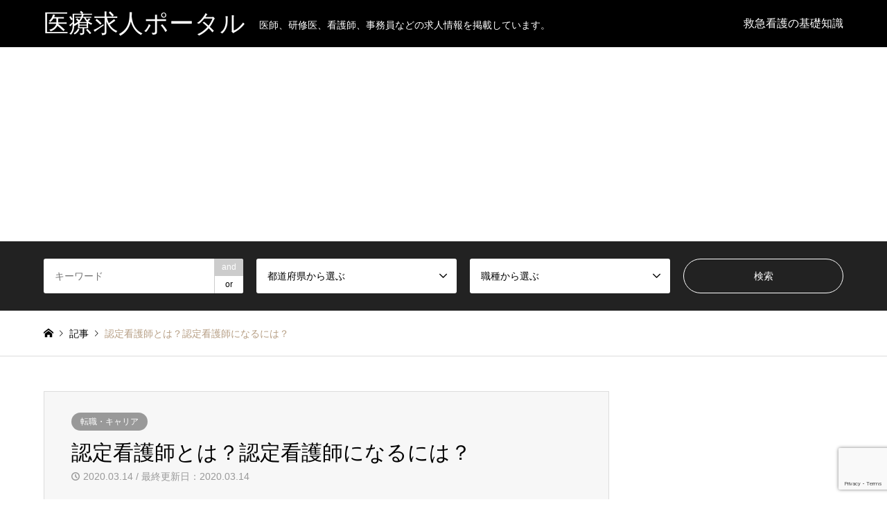

--- FILE ---
content_type: text/html; charset=UTF-8
request_url: https://prefectures-doctor.jp/nintei/
body_size: 88774
content:
<!DOCTYPE html>
<html dir="ltr" lang="ja" prefix="og: https://ogp.me/ns#">
<head>
<meta charset="UTF-8">
<!--[if IE]><meta http-equiv="X-UA-Compatible" content="IE=edge"><![endif]-->
<meta name="viewport" content="width=device-width">

<meta name="description" content="認定看護師とは？認定看護師というのは、看護の特定のジャンルにおいて、日本看護協会から熟練した看護の知識と技術がある人として認められた看護師です。認定看護師になれば、次のようなメリットがあります。">
<link rel="pingback" href="https://prefectures-doctor.jp/xmlrpc.php">
	<style>img:is([sizes="auto" i], [sizes^="auto," i]) { contain-intrinsic-size: 3000px 1500px }</style>
	
		<!-- All in One SEO 4.9.3 - aioseo.com -->
		<title>認定看護師とは？認定看護師になるには？ | 医療求人ポータル</title>
	<meta name="description" content="認定看護師とは？ 認定看護師というのは、看護の特定のジャンルにおいて、日本看護協会から熟練した看護の知識と技術がある人として認められた看護師です。 認定看護師になれば、次のようなメリットがあります。" />
	<meta name="robots" content="max-image-preview:large" />
	<meta name="author" content="医療求人ポータル"/>
	<link rel="canonical" href="https://prefectures-doctor.jp/nintei" />
	<meta name="generator" content="All in One SEO (AIOSEO) 4.9.3" />
		<meta property="og:locale" content="ja_JP" />
		<meta property="og:site_name" content="医療求人ポータル" />
		<meta property="og:type" content="article" />
		<meta property="og:title" content="認定看護師とは？認定看護師になるには？" />
		<meta property="og:description" content="認定看護師とは？ 認定看護師というのは、看護の特定のジャンルにおいて、日本看護協会から熟練した看護の知識と技術がある人として認められた看護師です。 認定看護師になれば、次のようなメリットがあります。" />
		<meta property="og:url" content="https://prefectures-doctor.jp/nintei" />
		<meta property="og:image" content="https://prefectures-doctor.jp/wp-content/uploads/2020/03/nintei-1024x683.jpg" />
		<meta property="og:image:secure_url" content="https://prefectures-doctor.jp/wp-content/uploads/2020/03/nintei-1024x683.jpg" />
		<meta property="article:published_time" content="2020-03-14T10:22:48+00:00" />
		<meta property="article:modified_time" content="2020-03-14T10:27:38+00:00" />
		<meta name="twitter:card" content="summary" />
		<meta name="twitter:title" content="認定看護師とは？認定看護師になるには？" />
		<meta name="twitter:description" content="認定看護師とは？ 認定看護師というのは、看護の特定のジャンルにおいて、日本看護協会から熟練した看護の知識と技術がある人として認められた看護師です。 認定看護師になれば、次のようなメリットがあります。" />
		<meta name="twitter:image" content="https://prefectures-doctor.jp/wp-content/uploads/2020/03/nintei-scaled.jpg" />
		<script type="application/ld+json" class="aioseo-schema">
			{"@context":"https:\/\/schema.org","@graph":[{"@type":"Article","@id":"https:\/\/prefectures-doctor.jp\/nintei\/#article","name":"\u8a8d\u5b9a\u770b\u8b77\u5e2b\u3068\u306f\uff1f\u8a8d\u5b9a\u770b\u8b77\u5e2b\u306b\u306a\u308b\u306b\u306f\uff1f | \u533b\u7642\u6c42\u4eba\u30dd\u30fc\u30bf\u30eb","headline":"\u8a8d\u5b9a\u770b\u8b77\u5e2b\u3068\u306f\uff1f\u8a8d\u5b9a\u770b\u8b77\u5e2b\u306b\u306a\u308b\u306b\u306f\uff1f","author":{"@id":"https:\/\/prefectures-doctor.jp\/author\/fa33a32saeaa#author"},"publisher":{"@id":"https:\/\/prefectures-doctor.jp\/#organization"},"image":{"@type":"ImageObject","url":"https:\/\/prefectures-doctor.jp\/wp-content\/uploads\/2020\/03\/nintei-scaled.jpg","width":2560,"height":1707},"datePublished":"2020-03-14T19:22:48+09:00","dateModified":"2020-03-14T19:27:38+09:00","inLanguage":"ja","mainEntityOfPage":{"@id":"https:\/\/prefectures-doctor.jp\/nintei\/#webpage"},"isPartOf":{"@id":"https:\/\/prefectures-doctor.jp\/nintei\/#webpage"},"articleSection":"\u8ee2\u8077\u30fb\u30ad\u30e3\u30ea\u30a2"},{"@type":"BreadcrumbList","@id":"https:\/\/prefectures-doctor.jp\/nintei\/#breadcrumblist","itemListElement":[{"@type":"ListItem","@id":"https:\/\/prefectures-doctor.jp#listItem","position":1,"name":"Home","item":"https:\/\/prefectures-doctor.jp","nextItem":{"@type":"ListItem","@id":"https:\/\/prefectures-doctor.jp\/category\/nurse#listItem","name":"\u770b\u8b77\u5e2b"}},{"@type":"ListItem","@id":"https:\/\/prefectures-doctor.jp\/category\/nurse#listItem","position":2,"name":"\u770b\u8b77\u5e2b","item":"https:\/\/prefectures-doctor.jp\/category\/nurse","nextItem":{"@type":"ListItem","@id":"https:\/\/prefectures-doctor.jp\/category\/nurse\/tenshoku#listItem","name":"\u8ee2\u8077\u30fb\u30ad\u30e3\u30ea\u30a2"},"previousItem":{"@type":"ListItem","@id":"https:\/\/prefectures-doctor.jp#listItem","name":"Home"}},{"@type":"ListItem","@id":"https:\/\/prefectures-doctor.jp\/category\/nurse\/tenshoku#listItem","position":3,"name":"\u8ee2\u8077\u30fb\u30ad\u30e3\u30ea\u30a2","item":"https:\/\/prefectures-doctor.jp\/category\/nurse\/tenshoku","nextItem":{"@type":"ListItem","@id":"https:\/\/prefectures-doctor.jp\/nintei\/#listItem","name":"\u8a8d\u5b9a\u770b\u8b77\u5e2b\u3068\u306f\uff1f\u8a8d\u5b9a\u770b\u8b77\u5e2b\u306b\u306a\u308b\u306b\u306f\uff1f"},"previousItem":{"@type":"ListItem","@id":"https:\/\/prefectures-doctor.jp\/category\/nurse#listItem","name":"\u770b\u8b77\u5e2b"}},{"@type":"ListItem","@id":"https:\/\/prefectures-doctor.jp\/nintei\/#listItem","position":4,"name":"\u8a8d\u5b9a\u770b\u8b77\u5e2b\u3068\u306f\uff1f\u8a8d\u5b9a\u770b\u8b77\u5e2b\u306b\u306a\u308b\u306b\u306f\uff1f","previousItem":{"@type":"ListItem","@id":"https:\/\/prefectures-doctor.jp\/category\/nurse\/tenshoku#listItem","name":"\u8ee2\u8077\u30fb\u30ad\u30e3\u30ea\u30a2"}}]},{"@type":"Organization","@id":"https:\/\/prefectures-doctor.jp\/#organization","name":"\u533b\u7642\u6c42\u4eba\u30dd\u30fc\u30bf\u30eb","description":"\u533b\u5e2b\u3001\u7814\u4fee\u533b\u3001\u770b\u8b77\u5e2b\u3001\u4e8b\u52d9\u54e1\u306a\u3069\u306e\u6c42\u4eba\u60c5\u5831\u3092\u63b2\u8f09\u3057\u3066\u3044\u307e\u3059\u3002","url":"https:\/\/prefectures-doctor.jp\/"},{"@type":"Person","@id":"https:\/\/prefectures-doctor.jp\/author\/fa33a32saeaa#author","url":"https:\/\/prefectures-doctor.jp\/author\/fa33a32saeaa","name":"\u533b\u7642\u6c42\u4eba\u30dd\u30fc\u30bf\u30eb","image":{"@type":"ImageObject","@id":"https:\/\/prefectures-doctor.jp\/nintei\/#authorImage","url":"https:\/\/secure.gravatar.com\/avatar\/9442782a579c007de07ae52461f630b7?s=96&d=mm&r=g","width":96,"height":96,"caption":"\u533b\u7642\u6c42\u4eba\u30dd\u30fc\u30bf\u30eb"}},{"@type":"WebPage","@id":"https:\/\/prefectures-doctor.jp\/nintei\/#webpage","url":"https:\/\/prefectures-doctor.jp\/nintei\/","name":"\u8a8d\u5b9a\u770b\u8b77\u5e2b\u3068\u306f\uff1f\u8a8d\u5b9a\u770b\u8b77\u5e2b\u306b\u306a\u308b\u306b\u306f\uff1f | \u533b\u7642\u6c42\u4eba\u30dd\u30fc\u30bf\u30eb","description":"\u8a8d\u5b9a\u770b\u8b77\u5e2b\u3068\u306f\uff1f \u8a8d\u5b9a\u770b\u8b77\u5e2b\u3068\u3044\u3046\u306e\u306f\u3001\u770b\u8b77\u306e\u7279\u5b9a\u306e\u30b8\u30e3\u30f3\u30eb\u306b\u304a\u3044\u3066\u3001\u65e5\u672c\u770b\u8b77\u5354\u4f1a\u304b\u3089\u719f\u7df4\u3057\u305f\u770b\u8b77\u306e\u77e5\u8b58\u3068\u6280\u8853\u304c\u3042\u308b\u4eba\u3068\u3057\u3066\u8a8d\u3081\u3089\u308c\u305f\u770b\u8b77\u5e2b\u3067\u3059\u3002 \u8a8d\u5b9a\u770b\u8b77\u5e2b\u306b\u306a\u308c\u3070\u3001\u6b21\u306e\u3088\u3046\u306a\u30e1\u30ea\u30c3\u30c8\u304c\u3042\u308a\u307e\u3059\u3002","inLanguage":"ja","isPartOf":{"@id":"https:\/\/prefectures-doctor.jp\/#website"},"breadcrumb":{"@id":"https:\/\/prefectures-doctor.jp\/nintei\/#breadcrumblist"},"author":{"@id":"https:\/\/prefectures-doctor.jp\/author\/fa33a32saeaa#author"},"creator":{"@id":"https:\/\/prefectures-doctor.jp\/author\/fa33a32saeaa#author"},"image":{"@type":"ImageObject","url":"https:\/\/prefectures-doctor.jp\/wp-content\/uploads\/2020\/03\/nintei-scaled.jpg","@id":"https:\/\/prefectures-doctor.jp\/nintei\/#mainImage","width":2560,"height":1707},"primaryImageOfPage":{"@id":"https:\/\/prefectures-doctor.jp\/nintei\/#mainImage"},"datePublished":"2020-03-14T19:22:48+09:00","dateModified":"2020-03-14T19:27:38+09:00"},{"@type":"WebSite","@id":"https:\/\/prefectures-doctor.jp\/#website","url":"https:\/\/prefectures-doctor.jp\/","name":"\u533b\u7642\u6c42\u4eba\u30dd\u30fc\u30bf\u30eb","description":"\u533b\u5e2b\u3001\u7814\u4fee\u533b\u3001\u770b\u8b77\u5e2b\u3001\u4e8b\u52d9\u54e1\u306a\u3069\u306e\u6c42\u4eba\u60c5\u5831\u3092\u63b2\u8f09\u3057\u3066\u3044\u307e\u3059\u3002","inLanguage":"ja","publisher":{"@id":"https:\/\/prefectures-doctor.jp\/#organization"}}]}
		</script>
		<!-- All in One SEO -->

<link rel='dns-prefetch' href='//webfonts.sakura.ne.jp' />
<link rel="alternate" type="application/rss+xml" title="医療求人ポータル &raquo; フィード" href="https://prefectures-doctor.jp/feed" />
<link rel="alternate" type="application/rss+xml" title="医療求人ポータル &raquo; コメントフィード" href="https://prefectures-doctor.jp/comments/feed" />
<script type="text/javascript" id="wpp-js" src="https://prefectures-doctor.jp/wp-content/plugins/wordpress-popular-posts/assets/js/wpp.min.js?ver=7.3.6" data-sampling="0" data-sampling-rate="100" data-api-url="https://prefectures-doctor.jp/wp-json/wordpress-popular-posts" data-post-id="9920754" data-token="6ac02e3fd8" data-lang="0" data-debug="0"></script>
<link rel="alternate" type="application/rss+xml" title="医療求人ポータル &raquo; 認定看護師とは？認定看護師になるには？ のコメントのフィード" href="https://prefectures-doctor.jp/nintei/feed" />
<script type="text/javascript">
/* <![CDATA[ */
window._wpemojiSettings = {"baseUrl":"https:\/\/s.w.org\/images\/core\/emoji\/15.0.3\/72x72\/","ext":".png","svgUrl":"https:\/\/s.w.org\/images\/core\/emoji\/15.0.3\/svg\/","svgExt":".svg","source":{"concatemoji":"https:\/\/prefectures-doctor.jp\/wp-includes\/js\/wp-emoji-release.min.js"}};
/*! This file is auto-generated */
!function(i,n){var o,s,e;function c(e){try{var t={supportTests:e,timestamp:(new Date).valueOf()};sessionStorage.setItem(o,JSON.stringify(t))}catch(e){}}function p(e,t,n){e.clearRect(0,0,e.canvas.width,e.canvas.height),e.fillText(t,0,0);var t=new Uint32Array(e.getImageData(0,0,e.canvas.width,e.canvas.height).data),r=(e.clearRect(0,0,e.canvas.width,e.canvas.height),e.fillText(n,0,0),new Uint32Array(e.getImageData(0,0,e.canvas.width,e.canvas.height).data));return t.every(function(e,t){return e===r[t]})}function u(e,t,n){switch(t){case"flag":return n(e,"\ud83c\udff3\ufe0f\u200d\u26a7\ufe0f","\ud83c\udff3\ufe0f\u200b\u26a7\ufe0f")?!1:!n(e,"\ud83c\uddfa\ud83c\uddf3","\ud83c\uddfa\u200b\ud83c\uddf3")&&!n(e,"\ud83c\udff4\udb40\udc67\udb40\udc62\udb40\udc65\udb40\udc6e\udb40\udc67\udb40\udc7f","\ud83c\udff4\u200b\udb40\udc67\u200b\udb40\udc62\u200b\udb40\udc65\u200b\udb40\udc6e\u200b\udb40\udc67\u200b\udb40\udc7f");case"emoji":return!n(e,"\ud83d\udc26\u200d\u2b1b","\ud83d\udc26\u200b\u2b1b")}return!1}function f(e,t,n){var r="undefined"!=typeof WorkerGlobalScope&&self instanceof WorkerGlobalScope?new OffscreenCanvas(300,150):i.createElement("canvas"),a=r.getContext("2d",{willReadFrequently:!0}),o=(a.textBaseline="top",a.font="600 32px Arial",{});return e.forEach(function(e){o[e]=t(a,e,n)}),o}function t(e){var t=i.createElement("script");t.src=e,t.defer=!0,i.head.appendChild(t)}"undefined"!=typeof Promise&&(o="wpEmojiSettingsSupports",s=["flag","emoji"],n.supports={everything:!0,everythingExceptFlag:!0},e=new Promise(function(e){i.addEventListener("DOMContentLoaded",e,{once:!0})}),new Promise(function(t){var n=function(){try{var e=JSON.parse(sessionStorage.getItem(o));if("object"==typeof e&&"number"==typeof e.timestamp&&(new Date).valueOf()<e.timestamp+604800&&"object"==typeof e.supportTests)return e.supportTests}catch(e){}return null}();if(!n){if("undefined"!=typeof Worker&&"undefined"!=typeof OffscreenCanvas&&"undefined"!=typeof URL&&URL.createObjectURL&&"undefined"!=typeof Blob)try{var e="postMessage("+f.toString()+"("+[JSON.stringify(s),u.toString(),p.toString()].join(",")+"));",r=new Blob([e],{type:"text/javascript"}),a=new Worker(URL.createObjectURL(r),{name:"wpTestEmojiSupports"});return void(a.onmessage=function(e){c(n=e.data),a.terminate(),t(n)})}catch(e){}c(n=f(s,u,p))}t(n)}).then(function(e){for(var t in e)n.supports[t]=e[t],n.supports.everything=n.supports.everything&&n.supports[t],"flag"!==t&&(n.supports.everythingExceptFlag=n.supports.everythingExceptFlag&&n.supports[t]);n.supports.everythingExceptFlag=n.supports.everythingExceptFlag&&!n.supports.flag,n.DOMReady=!1,n.readyCallback=function(){n.DOMReady=!0}}).then(function(){return e}).then(function(){var e;n.supports.everything||(n.readyCallback(),(e=n.source||{}).concatemoji?t(e.concatemoji):e.wpemoji&&e.twemoji&&(t(e.twemoji),t(e.wpemoji)))}))}((window,document),window._wpemojiSettings);
/* ]]> */
</script>
<link rel='stylesheet' id='style-css' href='https://prefectures-doctor.jp/wp-content/themes/gensen_tcd050_child/style.css' type='text/css' media='all' />
<style id='wp-emoji-styles-inline-css' type='text/css'>

	img.wp-smiley, img.emoji {
		display: inline !important;
		border: none !important;
		box-shadow: none !important;
		height: 1em !important;
		width: 1em !important;
		margin: 0 0.07em !important;
		vertical-align: -0.1em !important;
		background: none !important;
		padding: 0 !important;
	}
</style>
<link rel='stylesheet' id='wp-block-library-css' href='https://prefectures-doctor.jp/wp-includes/css/dist/block-library/style.min.css' type='text/css' media='all' />
<link rel='stylesheet' id='aioseo/css/src/vue/standalone/blocks/table-of-contents/global.scss-css' href='https://prefectures-doctor.jp/wp-content/plugins/all-in-one-seo-pack/dist/Lite/assets/css/table-of-contents/global.e90f6d47.css' type='text/css' media='all' />
<style id='classic-theme-styles-inline-css' type='text/css'>
/*! This file is auto-generated */
.wp-block-button__link{color:#fff;background-color:#32373c;border-radius:9999px;box-shadow:none;text-decoration:none;padding:calc(.667em + 2px) calc(1.333em + 2px);font-size:1.125em}.wp-block-file__button{background:#32373c;color:#fff;text-decoration:none}
</style>
<style id='global-styles-inline-css' type='text/css'>
:root{--wp--preset--aspect-ratio--square: 1;--wp--preset--aspect-ratio--4-3: 4/3;--wp--preset--aspect-ratio--3-4: 3/4;--wp--preset--aspect-ratio--3-2: 3/2;--wp--preset--aspect-ratio--2-3: 2/3;--wp--preset--aspect-ratio--16-9: 16/9;--wp--preset--aspect-ratio--9-16: 9/16;--wp--preset--color--black: #000000;--wp--preset--color--cyan-bluish-gray: #abb8c3;--wp--preset--color--white: #ffffff;--wp--preset--color--pale-pink: #f78da7;--wp--preset--color--vivid-red: #cf2e2e;--wp--preset--color--luminous-vivid-orange: #ff6900;--wp--preset--color--luminous-vivid-amber: #fcb900;--wp--preset--color--light-green-cyan: #7bdcb5;--wp--preset--color--vivid-green-cyan: #00d084;--wp--preset--color--pale-cyan-blue: #8ed1fc;--wp--preset--color--vivid-cyan-blue: #0693e3;--wp--preset--color--vivid-purple: #9b51e0;--wp--preset--gradient--vivid-cyan-blue-to-vivid-purple: linear-gradient(135deg,rgba(6,147,227,1) 0%,rgb(155,81,224) 100%);--wp--preset--gradient--light-green-cyan-to-vivid-green-cyan: linear-gradient(135deg,rgb(122,220,180) 0%,rgb(0,208,130) 100%);--wp--preset--gradient--luminous-vivid-amber-to-luminous-vivid-orange: linear-gradient(135deg,rgba(252,185,0,1) 0%,rgba(255,105,0,1) 100%);--wp--preset--gradient--luminous-vivid-orange-to-vivid-red: linear-gradient(135deg,rgba(255,105,0,1) 0%,rgb(207,46,46) 100%);--wp--preset--gradient--very-light-gray-to-cyan-bluish-gray: linear-gradient(135deg,rgb(238,238,238) 0%,rgb(169,184,195) 100%);--wp--preset--gradient--cool-to-warm-spectrum: linear-gradient(135deg,rgb(74,234,220) 0%,rgb(151,120,209) 20%,rgb(207,42,186) 40%,rgb(238,44,130) 60%,rgb(251,105,98) 80%,rgb(254,248,76) 100%);--wp--preset--gradient--blush-light-purple: linear-gradient(135deg,rgb(255,206,236) 0%,rgb(152,150,240) 100%);--wp--preset--gradient--blush-bordeaux: linear-gradient(135deg,rgb(254,205,165) 0%,rgb(254,45,45) 50%,rgb(107,0,62) 100%);--wp--preset--gradient--luminous-dusk: linear-gradient(135deg,rgb(255,203,112) 0%,rgb(199,81,192) 50%,rgb(65,88,208) 100%);--wp--preset--gradient--pale-ocean: linear-gradient(135deg,rgb(255,245,203) 0%,rgb(182,227,212) 50%,rgb(51,167,181) 100%);--wp--preset--gradient--electric-grass: linear-gradient(135deg,rgb(202,248,128) 0%,rgb(113,206,126) 100%);--wp--preset--gradient--midnight: linear-gradient(135deg,rgb(2,3,129) 0%,rgb(40,116,252) 100%);--wp--preset--font-size--small: 13px;--wp--preset--font-size--medium: 20px;--wp--preset--font-size--large: 36px;--wp--preset--font-size--x-large: 42px;--wp--preset--spacing--20: 0.44rem;--wp--preset--spacing--30: 0.67rem;--wp--preset--spacing--40: 1rem;--wp--preset--spacing--50: 1.5rem;--wp--preset--spacing--60: 2.25rem;--wp--preset--spacing--70: 3.38rem;--wp--preset--spacing--80: 5.06rem;--wp--preset--shadow--natural: 6px 6px 9px rgba(0, 0, 0, 0.2);--wp--preset--shadow--deep: 12px 12px 50px rgba(0, 0, 0, 0.4);--wp--preset--shadow--sharp: 6px 6px 0px rgba(0, 0, 0, 0.2);--wp--preset--shadow--outlined: 6px 6px 0px -3px rgba(255, 255, 255, 1), 6px 6px rgba(0, 0, 0, 1);--wp--preset--shadow--crisp: 6px 6px 0px rgba(0, 0, 0, 1);}:where(.is-layout-flex){gap: 0.5em;}:where(.is-layout-grid){gap: 0.5em;}body .is-layout-flex{display: flex;}.is-layout-flex{flex-wrap: wrap;align-items: center;}.is-layout-flex > :is(*, div){margin: 0;}body .is-layout-grid{display: grid;}.is-layout-grid > :is(*, div){margin: 0;}:where(.wp-block-columns.is-layout-flex){gap: 2em;}:where(.wp-block-columns.is-layout-grid){gap: 2em;}:where(.wp-block-post-template.is-layout-flex){gap: 1.25em;}:where(.wp-block-post-template.is-layout-grid){gap: 1.25em;}.has-black-color{color: var(--wp--preset--color--black) !important;}.has-cyan-bluish-gray-color{color: var(--wp--preset--color--cyan-bluish-gray) !important;}.has-white-color{color: var(--wp--preset--color--white) !important;}.has-pale-pink-color{color: var(--wp--preset--color--pale-pink) !important;}.has-vivid-red-color{color: var(--wp--preset--color--vivid-red) !important;}.has-luminous-vivid-orange-color{color: var(--wp--preset--color--luminous-vivid-orange) !important;}.has-luminous-vivid-amber-color{color: var(--wp--preset--color--luminous-vivid-amber) !important;}.has-light-green-cyan-color{color: var(--wp--preset--color--light-green-cyan) !important;}.has-vivid-green-cyan-color{color: var(--wp--preset--color--vivid-green-cyan) !important;}.has-pale-cyan-blue-color{color: var(--wp--preset--color--pale-cyan-blue) !important;}.has-vivid-cyan-blue-color{color: var(--wp--preset--color--vivid-cyan-blue) !important;}.has-vivid-purple-color{color: var(--wp--preset--color--vivid-purple) !important;}.has-black-background-color{background-color: var(--wp--preset--color--black) !important;}.has-cyan-bluish-gray-background-color{background-color: var(--wp--preset--color--cyan-bluish-gray) !important;}.has-white-background-color{background-color: var(--wp--preset--color--white) !important;}.has-pale-pink-background-color{background-color: var(--wp--preset--color--pale-pink) !important;}.has-vivid-red-background-color{background-color: var(--wp--preset--color--vivid-red) !important;}.has-luminous-vivid-orange-background-color{background-color: var(--wp--preset--color--luminous-vivid-orange) !important;}.has-luminous-vivid-amber-background-color{background-color: var(--wp--preset--color--luminous-vivid-amber) !important;}.has-light-green-cyan-background-color{background-color: var(--wp--preset--color--light-green-cyan) !important;}.has-vivid-green-cyan-background-color{background-color: var(--wp--preset--color--vivid-green-cyan) !important;}.has-pale-cyan-blue-background-color{background-color: var(--wp--preset--color--pale-cyan-blue) !important;}.has-vivid-cyan-blue-background-color{background-color: var(--wp--preset--color--vivid-cyan-blue) !important;}.has-vivid-purple-background-color{background-color: var(--wp--preset--color--vivid-purple) !important;}.has-black-border-color{border-color: var(--wp--preset--color--black) !important;}.has-cyan-bluish-gray-border-color{border-color: var(--wp--preset--color--cyan-bluish-gray) !important;}.has-white-border-color{border-color: var(--wp--preset--color--white) !important;}.has-pale-pink-border-color{border-color: var(--wp--preset--color--pale-pink) !important;}.has-vivid-red-border-color{border-color: var(--wp--preset--color--vivid-red) !important;}.has-luminous-vivid-orange-border-color{border-color: var(--wp--preset--color--luminous-vivid-orange) !important;}.has-luminous-vivid-amber-border-color{border-color: var(--wp--preset--color--luminous-vivid-amber) !important;}.has-light-green-cyan-border-color{border-color: var(--wp--preset--color--light-green-cyan) !important;}.has-vivid-green-cyan-border-color{border-color: var(--wp--preset--color--vivid-green-cyan) !important;}.has-pale-cyan-blue-border-color{border-color: var(--wp--preset--color--pale-cyan-blue) !important;}.has-vivid-cyan-blue-border-color{border-color: var(--wp--preset--color--vivid-cyan-blue) !important;}.has-vivid-purple-border-color{border-color: var(--wp--preset--color--vivid-purple) !important;}.has-vivid-cyan-blue-to-vivid-purple-gradient-background{background: var(--wp--preset--gradient--vivid-cyan-blue-to-vivid-purple) !important;}.has-light-green-cyan-to-vivid-green-cyan-gradient-background{background: var(--wp--preset--gradient--light-green-cyan-to-vivid-green-cyan) !important;}.has-luminous-vivid-amber-to-luminous-vivid-orange-gradient-background{background: var(--wp--preset--gradient--luminous-vivid-amber-to-luminous-vivid-orange) !important;}.has-luminous-vivid-orange-to-vivid-red-gradient-background{background: var(--wp--preset--gradient--luminous-vivid-orange-to-vivid-red) !important;}.has-very-light-gray-to-cyan-bluish-gray-gradient-background{background: var(--wp--preset--gradient--very-light-gray-to-cyan-bluish-gray) !important;}.has-cool-to-warm-spectrum-gradient-background{background: var(--wp--preset--gradient--cool-to-warm-spectrum) !important;}.has-blush-light-purple-gradient-background{background: var(--wp--preset--gradient--blush-light-purple) !important;}.has-blush-bordeaux-gradient-background{background: var(--wp--preset--gradient--blush-bordeaux) !important;}.has-luminous-dusk-gradient-background{background: var(--wp--preset--gradient--luminous-dusk) !important;}.has-pale-ocean-gradient-background{background: var(--wp--preset--gradient--pale-ocean) !important;}.has-electric-grass-gradient-background{background: var(--wp--preset--gradient--electric-grass) !important;}.has-midnight-gradient-background{background: var(--wp--preset--gradient--midnight) !important;}.has-small-font-size{font-size: var(--wp--preset--font-size--small) !important;}.has-medium-font-size{font-size: var(--wp--preset--font-size--medium) !important;}.has-large-font-size{font-size: var(--wp--preset--font-size--large) !important;}.has-x-large-font-size{font-size: var(--wp--preset--font-size--x-large) !important;}
:where(.wp-block-post-template.is-layout-flex){gap: 1.25em;}:where(.wp-block-post-template.is-layout-grid){gap: 1.25em;}
:where(.wp-block-columns.is-layout-flex){gap: 2em;}:where(.wp-block-columns.is-layout-grid){gap: 2em;}
:root :where(.wp-block-pullquote){font-size: 1.5em;line-height: 1.6;}
</style>
<link rel='stylesheet' id='contact-form-7-css' href='https://prefectures-doctor.jp/wp-content/plugins/contact-form-7/includes/css/styles.css' type='text/css' media='all' />
<link rel='stylesheet' id='toc-screen-css' href='https://prefectures-doctor.jp/wp-content/plugins/table-of-contents-plus/screen.min.css' type='text/css' media='all' />
<link rel='stylesheet' id='mamahack_style-css' href='https://prefectures-doctor.jp/wp-content/plugins/like-me-if-you-like-this-article/css/mamahack.css' type='text/css' media='all' />
<link rel='stylesheet' id='wordpress-popular-posts-css-css' href='https://prefectures-doctor.jp/wp-content/plugins/wordpress-popular-posts/assets/css/wpp.css' type='text/css' media='all' />
<link rel='stylesheet' id='parent-style-css' href='https://prefectures-doctor.jp/wp-content/themes/gensen_tcd050/style.css' type='text/css' media='all' />
<link rel='stylesheet' id='child-style-css' href='https://prefectures-doctor.jp/wp-content/themes/gensen_tcd050_child/style.css' type='text/css' media='all' />
<script type="text/javascript" src="https://prefectures-doctor.jp/wp-includes/js/jquery/jquery.min.js" id="jquery-core-js"></script>
<script type="text/javascript" src="https://prefectures-doctor.jp/wp-includes/js/jquery/jquery-migrate.min.js" id="jquery-migrate-js"></script>
<script type="text/javascript" src="//webfonts.sakura.ne.jp/js/sakurav3.js?fadein=0" id="typesquare_std-js"></script>
<link rel="https://api.w.org/" href="https://prefectures-doctor.jp/wp-json/" /><link rel="alternate" title="JSON" type="application/json" href="https://prefectures-doctor.jp/wp-json/wp/v2/posts/9920754" /><link rel='shortlink' href='https://prefectures-doctor.jp/?p=9920754' />
<link rel="alternate" title="oEmbed (JSON)" type="application/json+oembed" href="https://prefectures-doctor.jp/wp-json/oembed/1.0/embed?url=https%3A%2F%2Fprefectures-doctor.jp%2Fnintei%2F" />
<link rel="alternate" title="oEmbed (XML)" type="text/xml+oembed" href="https://prefectures-doctor.jp/wp-json/oembed/1.0/embed?url=https%3A%2F%2Fprefectures-doctor.jp%2Fnintei%2F&#038;format=xml" />
            <style id="wpp-loading-animation-styles">@-webkit-keyframes bgslide{from{background-position-x:0}to{background-position-x:-200%}}@keyframes bgslide{from{background-position-x:0}to{background-position-x:-200%}}.wpp-widget-block-placeholder,.wpp-shortcode-placeholder{margin:0 auto;width:60px;height:3px;background:#dd3737;background:linear-gradient(90deg,#dd3737 0%,#571313 10%,#dd3737 100%);background-size:200% auto;border-radius:3px;-webkit-animation:bgslide 1s infinite linear;animation:bgslide 1s infinite linear}</style>
            
<link rel="stylesheet" href="https://prefectures-doctor.jp/wp-content/themes/gensen_tcd050/css/design-plus.css?ver=">
<link rel="stylesheet" href="https://prefectures-doctor.jp/wp-content/themes/gensen_tcd050/css/sns-botton.css?ver=">
<link rel="stylesheet" href="https://prefectures-doctor.jp/wp-content/themes/gensen_tcd050/css/responsive.css?ver=">
<link rel="stylesheet" href="https://prefectures-doctor.jp/wp-content/themes/gensen_tcd050/css/footer-bar.css?ver=">

<script src="https://prefectures-doctor.jp/wp-content/themes/gensen_tcd050/js/jquery.easing.1.3.js?ver="></script>
<script src="https://prefectures-doctor.jp/wp-content/themes/gensen_tcd050/js/jquery.textOverflowEllipsis.js?ver="></script>
<script src="https://prefectures-doctor.jp/wp-content/themes/gensen_tcd050/js/jscript.js?ver="></script>
<script src="https://prefectures-doctor.jp/wp-content/themes/gensen_tcd050/js/comment.js?ver="></script>
<script src="https://prefectures-doctor.jp/wp-content/themes/gensen_tcd050/js/jquery.chosen.min.js?ver="></script>
<link rel="stylesheet" href="https://prefectures-doctor.jp/wp-content/themes/gensen_tcd050/css/jquery.chosen.css?ver=">

<style type="text/css">
body, input, textarea, select { font-family: Arial, "Hiragino Kaku Gothic ProN", "ヒラギノ角ゴ ProN W3", "メイリオ", Meiryo, sans-serif; }
.rich_font { font-family: "Times New Roman" , "游明朝" , "Yu Mincho" , "游明朝体" , "YuMincho" , "ヒラギノ明朝 Pro W3" , "Hiragino Mincho Pro" , "HiraMinProN-W3" , "HGS明朝E" , "ＭＳ Ｐ明朝" , "MS PMincho" , serif; font-weight:500; }

#header_logo #logo_text .logo { font-size:36px; }
#header_logo_fix #logo_text_fixed .logo { font-size:36px; }
#footer_logo .logo_text { font-size:36px; }
#post_title { font-size:30px; }
.post_content { font-size:14px; }
#archive_headline { font-size:42px; }
#archive_desc { font-size:14px; }
  
@media screen and (max-width:1024px) {
  #header_logo #logo_text .logo { font-size:26px; }
  #header_logo_fix #logo_text_fixed .logo { font-size:26px; }
  #footer_logo .logo_text { font-size:26px; }
  #post_title { font-size:16px; }
  .post_content { font-size:14px; }
  #archive_headline { font-size:20px; }
  #archive_desc { font-size:14px; }
}




.image {
overflow: hidden;
-webkit-backface-visibility: hidden;
backface-visibility: hidden;
-webkit-transition-duration: .35s;
-moz-transition-duration: .35s;
-ms-transition-duration: .35s;
-o-transition-duration: .35s;
transition-duration: .35s;
}
.image img {
-webkit-backface-visibility: hidden;
backface-visibility: hidden;
-webkit-transform: scale(1);
-webkit-transition-property: opacity, scale, -webkit-transform, transform;
-webkit-transition-duration: .35s;
-moz-transform: scale(1);
-moz-transition-property: opacity, scale, -moz-transform, transform;
-moz-transition-duration: .35s;
-ms-transform: scale(1);
-ms-transition-property: opacity, scale, -ms-transform, transform;
-ms-transition-duration: .35s;
-o-transform: scale(1);
-o-transition-property: opacity, scale, -o-transform, transform;
-o-transition-duration: .35s;
transform: scale(1);
transition-property: opacity, scale, transform;
transition-duration: .35s;
}
.image:hover img, a:hover .image img {
-webkit-transform: scale(1.2);
-moz-transform: scale(1.2);
-ms-transform: scale(1.2);
-o-transform: scale(1.2);
transform: scale(1.2);
}
.introduce_list_col a:hover .image img {
-webkit-transform: scale(1.2) translate3d(-41.66%, 0, 0);
-moz-transform: scale(1.2) translate3d(-41.66%, 0, 0);
-ms-transform: scale(1.2) translate3d(-41.66%, 0, 0);
-o-transform: scale(1.2) translate3d(-41.66%, 0, 0);
transform: scale(1.2) translate3d(-41.66%, 0, 0);
}


.archive_filter .button input:hover, .archive_sort dt,#post_pagination p, #post_pagination a:hover, #return_top a, .c-pw__btn,
#comment_header ul li a:hover, #comment_header ul li.comment_switch_active a, #comment_header #comment_closed p,
#introduce_slider .slick-dots li button:hover, #introduce_slider .slick-dots li.slick-active button
{ background-color:#b69e84; }

#comment_header ul li.comment_switch_active a, #comment_header #comment_closed p, #guest_info input:focus, #comment_textarea textarea:focus
{ border-color:#b69e84; }

#comment_header ul li.comment_switch_active a:after, #comment_header #comment_closed p:after
{ border-color:#b69e84 transparent transparent transparent; }

.header_search_inputs .chosen-results li[data-option-array-index="0"]
{ background-color:#b69e84 !important; border-color:#b69e84; }

a:hover, #bread_crumb li a:hover, #bread_crumb li.home a:hover:before, #bread_crumb li.last,
#archive_headline, .archive_header .headline, .archive_filter_headline, #related_post .headline,
#introduce_header .headline, .introduce_list_col .info .title, .introduce_archive_banner_link a:hover,
#recent_news .headline, #recent_news li a:hover, #comment_headline,
.side_headline,.widget_block .wp-block-heading, ul.banner_list li a:hover .caption, .footer_headline, .footer_widget a:hover,
#index_news .entry-date, #recent_news .show_date li .date, .cb_content-carousel a:hover .image .title,#index_news_mobile .entry-date
{ color:#b69e84; }

.cb_content-blog_list .archive_link a{ background-color:#b69e84; }
#index_news_mobile .archive_link a:hover, .cb_content-blog_list .archive_link a:hover, #load_post a:hover, #submit_comment:hover, .c-pw__btn:hover,.widget_tag_cloud .tagcloud a:hover
{ background-color:#92785f; }

#header_search select:focus, .header_search_inputs .chosen-with-drop .chosen-single span, #footer_contents a:hover, #footer_nav a:hover, #footer_social_link li:hover:before,
#header_slider .slick-arrow:hover, .cb_content-carousel .slick-arrow:hover
{ color:#92785f; }

.post_content a, .custom-html-widget a { color:#b69e84; }

#header_search, #index_header_search { background-color:#222222; }

#footer_nav { background-color:#F7F7F7; }
#footer_contents { background-color:#222222; }

#header_search_submit { background-color:rgba(0,0,0,0); }
#header_search_submit:hover { background-color:rgba(146,120,95,1.0); }
.cat-category { background-color:#999999 !important; }
.cat-todohuken { background-color:#999999 !important; }
.cat-job-category { background-color:#000000 !important; }
.cat-url { background-color:#49240d !important; }

@media only screen and (min-width:1025px) {
  #global_menu ul ul a { background-color:#b69e84; }
  #global_menu ul ul a:hover, #global_menu ul ul .current-menu-item > a { background-color:#92785f; }
  #header_top { background-color:#000000; }
  .has_header_content #header_top { background-color:rgba(0,0,0,0); }
  .fix_top.header_fix #header_top { background-color:rgba(0,0,0,0.8); }
  #header_logo a, #global_menu > ul > li > a { color:#ffffff; }
  #header_logo_fix a, .fix_top.header_fix #global_menu > ul > li > a { color:#ffffff; }
  .has_header_content #index_header_search { background-color:rgba(34,34,34,0.6); }
}
@media screen and (max-width:1024px) {
  #global_menu { background-color:#b69e84; }
  #global_menu a:hover, #global_menu .current-menu-item > a { background-color:#92785f; }
  #header_top { background-color:#000000; }
  #header_top a, #header_top a:before { color:#ffffff !important; }
  .mobile_fix_top.header_fix #header_top, .mobile_fix_top.header_fix #header.active #header_top { background-color:rgba(0,0,0,0.8); }
  .mobile_fix_top.header_fix #header_top a, .mobile_fix_top.header_fix #header_top a:before { color:#ffffff !important; }
  .archive_sort dt { color:#b69e84; }
  .post-type-archive-news #recent_news .show_date li .date { color:#b69e84; }
}



</style>

<style type="text/css"></style><link rel="icon" href="https://prefectures-doctor.jp/wp-content/uploads/2019/03/cropped-prefectures-doctor-1-32x32.png" sizes="32x32" />
<link rel="icon" href="https://prefectures-doctor.jp/wp-content/uploads/2019/03/cropped-prefectures-doctor-1-192x192.png" sizes="192x192" />
<link rel="apple-touch-icon" href="https://prefectures-doctor.jp/wp-content/uploads/2019/03/cropped-prefectures-doctor-1-180x180.png" />
<meta name="msapplication-TileImage" content="https://prefectures-doctor.jp/wp-content/uploads/2019/03/cropped-prefectures-doctor-1-270x270.png" />


<script type="text/javascript"
src="https://gdc.indeed.com/ads/apiresults.js"></script>
	
<meta name="google-site-verification" content="BnQnKlGCKq5GzoAdkvkRbgSo-Ky3zKq48ZDTv6hskyc" />

<!-- Global site tag (gtag.js) - Google Analytics -->
<script async src="https://www.googletagmanager.com/gtag/js?id=UA-80866515-11"></script>
<script>
  window.dataLayer = window.dataLayer || [];
  function gtag(){dataLayer.push(arguments);}
  gtag('js', new Date());

  gtag('config', 'UA-80866515-11');
</script>

<script async src="//pagead2.googlesyndication.com/pagead/js/adsbygoogle.js"></script>
<script>
     (adsbygoogle = window.adsbygoogle || []).push({
          google_ad_client: "ca-pub-3152347508739697",
          enable_page_level_ads: true
     });
</script>	
	
</head>
<body id="body" class="post-template-default single single-post postid-9920754 single-format-standard wp-embed-responsive">


 <div id="header">
  <div id="header_top">
   <div class="inner clearfix">
    <div id="header_logo">
     <div id="logo_text">
 <div class="logo"><a href="https://prefectures-doctor.jp/"><span class="rich_font">医療求人ポータル</span><span class="desc">医師、研修医、看護師、事務員などの求人情報を掲載しています。</span></a></div>
</div>
    </div>
    <div id="header_logo_fix">
     <div id="logo_text_fixed">
 <p class="logo rich_font"><a href="https://prefectures-doctor.jp/" title="医療求人ポータル">医療求人ポータル</a></p>
</div>
    </div>
	   

	   
	   
    <a href="#" class="search_button"><span>検索</span></a>
    <a href="#" class="menu_button"><span>menu</span></a>
    <div id="global_menu">
     <ul id="menu-menu" class="menu"><li id="menu-item-23" class="menu-item menu-item-type-post_type menu-item-object-post menu-item-23"><a href="https://prefectures-doctor.jp/19/">救急看護の基礎知識</a></li>
</ul>    </div>
   </div>
  </div>
	 

<script async src="//pagead2.googlesyndication.com/pagead/js/adsbygoogle.js"></script>
<!-- prefecturesdoctor -->
<ins class="adsbygoogle" style="display: block;" data-ad-client="ca-pub-3152347508739697" data-ad-slot="2778059356" data-ad-format="auto" data-full-width-responsive="true"></ins>
<script>
(adsbygoogle = window.adsbygoogle || []).push({});
</script>
	 
  <div id="header_search">
   <div class="inner">
    <form action="https://prefectures-doctor.jp/kyujin" method="get" class="columns-4">
     <div class="header_search_inputs header_search_keywords">
      <input type="text" id="header_search_keywords" name="search_keywords" placeholder="キーワード" value="" />
      <input type="hidden" name="search_keywords_operator" value="and" />
      <ul class="search_keywords_operator">
       <li class="active">and</li>
       <li>or</li>
      </ul>
     </div>
     <div class="header_search_inputs">
<select  name='search_cat1' id='header_search_cat1' class=''>
	<option value='0' selected='selected'>都道府県から選ぶ</option>
	<option class="level-0" value="21">北海道</option>
	<option class="level-0" value="69">東北</option>
	<option class="level-1" value="22">&nbsp;&nbsp;&nbsp;青森県</option>
	<option class="level-1" value="23">&nbsp;&nbsp;&nbsp;岩手県</option>
	<option class="level-1" value="24">&nbsp;&nbsp;&nbsp;宮城県</option>
	<option class="level-1" value="25">&nbsp;&nbsp;&nbsp;秋田県</option>
	<option class="level-1" value="26">&nbsp;&nbsp;&nbsp;山形県</option>
	<option class="level-1" value="27">&nbsp;&nbsp;&nbsp;福島県</option>
	<option class="level-0" value="70">関東</option>
	<option class="level-1" value="28">&nbsp;&nbsp;&nbsp;茨城県</option>
	<option class="level-1" value="29">&nbsp;&nbsp;&nbsp;栃木県</option>
	<option class="level-1" value="30">&nbsp;&nbsp;&nbsp;群馬県</option>
	<option class="level-1" value="31">&nbsp;&nbsp;&nbsp;埼玉県</option>
	<option class="level-1" value="32">&nbsp;&nbsp;&nbsp;千葉県</option>
	<option class="level-1" value="33">&nbsp;&nbsp;&nbsp;東京都</option>
	<option class="level-1" value="34">&nbsp;&nbsp;&nbsp;神奈川県</option>
	<option class="level-0" value="71">中部</option>
	<option class="level-1" value="35">&nbsp;&nbsp;&nbsp;新潟県</option>
	<option class="level-1" value="36">&nbsp;&nbsp;&nbsp;富山県</option>
	<option class="level-1" value="37">&nbsp;&nbsp;&nbsp;石川県</option>
	<option class="level-1" value="38">&nbsp;&nbsp;&nbsp;福井県</option>
	<option class="level-1" value="39">&nbsp;&nbsp;&nbsp;山梨県</option>
	<option class="level-1" value="40">&nbsp;&nbsp;&nbsp;長野県</option>
	<option class="level-1" value="41">&nbsp;&nbsp;&nbsp;岐阜県</option>
	<option class="level-1" value="42">&nbsp;&nbsp;&nbsp;静岡県</option>
	<option class="level-1" value="43">&nbsp;&nbsp;&nbsp;愛知県</option>
	<option class="level-1" value="44">&nbsp;&nbsp;&nbsp;三重県</option>
	<option class="level-0" value="72">近畿</option>
	<option class="level-1" value="45">&nbsp;&nbsp;&nbsp;滋賀県</option>
	<option class="level-1" value="46">&nbsp;&nbsp;&nbsp;京都府</option>
	<option class="level-1" value="47">&nbsp;&nbsp;&nbsp;大阪府</option>
	<option class="level-1" value="48">&nbsp;&nbsp;&nbsp;兵庫県</option>
	<option class="level-1" value="49">&nbsp;&nbsp;&nbsp;奈良県</option>
	<option class="level-1" value="50">&nbsp;&nbsp;&nbsp;和歌山県</option>
	<option class="level-0" value="73">中国</option>
	<option class="level-1" value="51">&nbsp;&nbsp;&nbsp;鳥取県</option>
	<option class="level-1" value="52">&nbsp;&nbsp;&nbsp;島根県</option>
	<option class="level-1" value="53">&nbsp;&nbsp;&nbsp;岡山県</option>
	<option class="level-1" value="54">&nbsp;&nbsp;&nbsp;広島県</option>
	<option class="level-1" value="55">&nbsp;&nbsp;&nbsp;山口県</option>
	<option class="level-0" value="74">四国</option>
	<option class="level-1" value="56">&nbsp;&nbsp;&nbsp;徳島県</option>
	<option class="level-1" value="57">&nbsp;&nbsp;&nbsp;香川県</option>
	<option class="level-1" value="58">&nbsp;&nbsp;&nbsp;愛媛県</option>
	<option class="level-1" value="59">&nbsp;&nbsp;&nbsp;高知県</option>
	<option class="level-0" value="75">九州</option>
	<option class="level-1" value="60">&nbsp;&nbsp;&nbsp;福岡県</option>
	<option class="level-1" value="61">&nbsp;&nbsp;&nbsp;佐賀県</option>
	<option class="level-1" value="62">&nbsp;&nbsp;&nbsp;長崎県</option>
	<option class="level-1" value="63">&nbsp;&nbsp;&nbsp;熊本県</option>
	<option class="level-1" value="64">&nbsp;&nbsp;&nbsp;大分県</option>
	<option class="level-1" value="65">&nbsp;&nbsp;&nbsp;宮崎県</option>
	<option class="level-1" value="66">&nbsp;&nbsp;&nbsp;鹿児島県</option>
	<option class="level-0" value="67">沖縄県</option>
</select>
     </div>
     <div class="header_search_inputs">
<select  name='search_cat2' id='header_search_cat2' class=''>
	<option value='0' selected='selected'>職種から選ぶ</option>
	<option class="level-0" value="1886">事務系（その他）</option>
	<option class="level-1" value="1888">&nbsp;&nbsp;&nbsp;事務職</option>
	<option class="level-1" value="1887">&nbsp;&nbsp;&nbsp;保育士</option>
	<option class="level-0" value="1868">医師職</option>
	<option class="level-1" value="1870">&nbsp;&nbsp;&nbsp;研修医</option>
	<option class="level-1" value="1869">&nbsp;&nbsp;&nbsp;医師</option>
	<option class="level-0" value="1876">メディカルスタッフ</option>
	<option class="level-1" value="1879">&nbsp;&nbsp;&nbsp;作業療法士</option>
	<option class="level-1" value="1885">&nbsp;&nbsp;&nbsp;助産師</option>
	<option class="level-1" value="1884">&nbsp;&nbsp;&nbsp;臨床工学技士</option>
	<option class="level-1" value="1883">&nbsp;&nbsp;&nbsp;臨床検査技師</option>
	<option class="level-1" value="1882">&nbsp;&nbsp;&nbsp;診療放射線技師</option>
	<option class="level-1" value="1881">&nbsp;&nbsp;&nbsp;言語聴覚士</option>
	<option class="level-1" value="1880">&nbsp;&nbsp;&nbsp;理学療法士</option>
	<option class="level-1" value="1878">&nbsp;&nbsp;&nbsp;管理栄養士</option>
	<option class="level-1" value="1877">&nbsp;&nbsp;&nbsp;薬剤師</option>
	<option class="level-0" value="1872">看護師職</option>
	<option class="level-1" value="1875">&nbsp;&nbsp;&nbsp;看護助手</option>
	<option class="level-1" value="1874">&nbsp;&nbsp;&nbsp;准看護師</option>
	<option class="level-1" value="1873">&nbsp;&nbsp;&nbsp;看護師</option>
</select>
     </div>
     <div class="header_search_inputs header_search_button">
      <input type="submit" id="header_search_submit" value="検索" />
     </div>
    </form>
   </div>
  </div>
 </div><!-- END #header -->


	
	
 <div id="main_contents" class="clearfix">

	 


<div id="breadcrumb">
 <ul class="inner clearfix" itemscope itemtype="https://schema.org/BreadcrumbList">
  <li itemprop="itemListElement" itemscope itemtype="https://schema.org/ListItem" class="home"><a itemprop="item" href="https://prefectures-doctor.jp/"><span itemprop="name">ホーム</span></a><meta itemprop="position" content="1" /></li>

  <li itemprop="itemListElement" itemscope itemtype="https://schema.org/ListItem"><a itemprop="item" href="https://prefectures-doctor.jp/kiji"><span itemprop="name">記事</span></a><meta itemprop="position" content="2" /></li>
  <li itemprop="itemListElement" itemscope itemtype="https://schema.org/ListItem" class="last"><span itemprop="name">認定看護師とは？認定看護師になるには？</span><meta itemprop="position" content="4" /></li>

 </ul>
</div>

<div id="main_col" class="clearfix">

 <div id="left_col">


  <div id="article">

   <div id="article_header">

    <ul id="post_meta_top" class="meta clearfix"><li class="cat"><a href="https://prefectures-doctor.jp/category/nurse/tenshoku" title="転職・キャリア" class="cat-category">転職・キャリア</a></li></ul>

    <h2 id="post_title" class="rich_font">認定看護師とは？認定看護師になるには？</h2>
	   
	   
	   


    <div id="post_date"><time class="entry-date updated" datetime="2020-03-14T19:27:38+09:00">2020.03.14 / 最終更新日：2020.03.14</time></div>

   </div>

   <div id="post_image">
    <img width="860" height="573" src="https://prefectures-doctor.jp/wp-content/uploads/2020/03/nintei-860x573.jpg" class="attachment-post-thumbnail size-post-thumbnail wp-post-image" alt="" decoding="async" fetchpriority="high" />   </div>

   <div class="single_share" id="single_share_top">
    <div class="share-type2 share-top">
 
	<div class="sns">
		<ul class="type2 clearfix">
			<li class="twitter">
				<a href="https://twitter.com/intent/tweet?text=%E8%AA%8D%E5%AE%9A%E7%9C%8B%E8%AD%B7%E5%B8%AB%E3%81%A8%E3%81%AF%EF%BC%9F%E8%AA%8D%E5%AE%9A%E7%9C%8B%E8%AD%B7%E5%B8%AB%E3%81%AB%E3%81%AA%E3%82%8B%E3%81%AB%E3%81%AF%EF%BC%9F&url=https%3A%2F%2Fprefectures-doctor.jp%2Fnintei%2F&via=tokyo_kangoshi&tw_p=tweetbutton&related=tokyo_kangoshi" onclick="javascript:window.open(this.href, '', 'menubar=no,toolbar=no,resizable=yes,scrollbars=yes,height=400,width=600');return false;"><i class="icon-twitter"></i><span class="ttl">Post</span><span class="share-count"></span></a>
			</li>
			<li class="facebook">
				<a href="//www.facebook.com/sharer/sharer.php?u=https://prefectures-doctor.jp/nintei/&amp;t=%E8%AA%8D%E5%AE%9A%E7%9C%8B%E8%AD%B7%E5%B8%AB%E3%81%A8%E3%81%AF%EF%BC%9F%E8%AA%8D%E5%AE%9A%E7%9C%8B%E8%AD%B7%E5%B8%AB%E3%81%AB%E3%81%AA%E3%82%8B%E3%81%AB%E3%81%AF%EF%BC%9F" class="facebook-btn-icon-link" target="blank" rel="nofollow"><i class="icon-facebook"></i><span class="ttl">Share</span><span class="share-count"></span></a>
			</li>
			<li class="hatebu">
				<a href="//b.hatena.ne.jp/add?mode=confirm&url=https%3A%2F%2Fprefectures-doctor.jp%2Fnintei%2F" onclick="javascript:window.open(this.href, '', 'menubar=no,toolbar=no,resizable=yes,scrollbars=yes,height=400,width=510');return false;" ><i class="icon-hatebu"></i><span class="ttl">Hatena</span><span class="share-count"></span></a>
			</li>
			<li class="pocket">
				<a href="//getpocket.com/edit?url=https%3A%2F%2Fprefectures-doctor.jp%2Fnintei%2F&title=%E8%AA%8D%E5%AE%9A%E7%9C%8B%E8%AD%B7%E5%B8%AB%E3%81%A8%E3%81%AF%EF%BC%9F%E8%AA%8D%E5%AE%9A%E7%9C%8B%E8%AD%B7%E5%B8%AB%E3%81%AB%E3%81%AA%E3%82%8B%E3%81%AB%E3%81%AF%EF%BC%9F" target="blank"><i class="icon-pocket"></i><span class="ttl">Pocket</span><span class="share-count"></span></a>
			</li>
			<li class="rss">
				<a href="https://prefectures-doctor.jp/feed" target="blank"><i class="icon-rss"></i><span class="ttl">RSS</span></a>
			</li>
			<li class="feedly">
				<a href="https://feedly.com/index.html#subscription/feed/https://prefectures-doctor.jp/feed" target="blank"><i class="icon-feedly"></i><span class="ttl">feedly</span><span class="share-count"></span></a>
			</li>
			<li class="pinterest">
				<a rel="nofollow" target="_blank" href="https://www.pinterest.com/pin/create/button/?url=https%3A%2F%2Fprefectures-doctor.jp%2Fnintei%2F&media=https://prefectures-doctor.jp/wp-content/uploads/2020/03/nintei-scaled.jpg&description=%E8%AA%8D%E5%AE%9A%E7%9C%8B%E8%AD%B7%E5%B8%AB%E3%81%A8%E3%81%AF%EF%BC%9F%E8%AA%8D%E5%AE%9A%E7%9C%8B%E8%AD%B7%E5%B8%AB%E3%81%AB%E3%81%AA%E3%82%8B%E3%81%AB%E3%81%AF%EF%BC%9F" data-pin-do="buttonPin" data-pin-custom="true"><i class="icon-pinterest"></i><span class="ttl">Pin&nbsp;it</span></a>
			</li>
		</ul>
	</div>
</div>
   </div>

  
	  

	  
   <div class="post_content clearfix">
    <div id="toc_container" class="no_bullets"><p class="toc_title">目次</p><ul class="toc_list"><li></li><li></li><li><ul><li></li></ul></li><li><ul><li></li></ul></li><li><ul><li></li></ul></li></ul></div>
<h2><span id="i"><strong>認定看護師とは？</strong></span></h2>
<p>認定看護師というのは、看護の特定のジャンルにおいて、日本看護協会から熟練した看護の知識と技術がある人として認められた看護師です。</p>
<p>認定看護師になれば、次のようなメリットがあります。</p>
<ul>
<li>看護師や別の部署に対して指導ができるなど、活動範囲が病院内で広がる</li>
<li>昇進に対してプラスになる</li>
<li>夜勤が免除されたり、少なくなったりするときが多くある</li>
<li>病院外の同じジャンルの看護スキルがある仲間が多くなる</li>
</ul>
<p>このように、認定看護師はいろいろなメリットがあります。</p>
<h2><span id="i-2"><strong>認定看護師になるには？</strong></span></h2>
<p>認定看護師になるためには、次のような条件があります。</p>
<ul>
<li>看護師、保健師、助産師のいずれかであること</li>
<li>5年以上の実務経験があること（この中で認定看護ジャンルの経験が3年以上ある）</li>
<li>6ヶ月・615時間以上の認定看護師教育課程を終了していること</li>
<li>筆記試験の認定審査に受かること</li>
</ul>
<p>認定看護師のイメージとしては、ある程度中堅以上、あるいはベテランということがあるでしょう。</p>
<p>というのは、実務経験期間が認定看護師になるためには必要になるからです。</p>
<p>実力とやる気がいかにあっても、認定看護師の試験は学校を卒業してからすぐに受けることはできません。</p>
<p>認定看護師になるためには、5年間の実務経験期間が必要になります。</p>
<p>この実務経験期間は、勤務するところが変わったり、ブランクが休職・転職などであったりしても通算ができます。</p>
<p>しかし、資格を取りたい認定のジャンルにおいて3年以上の経験が必要であることに注意しましょう。</p>
<p>例えば、緩和ケア認定看護師になるときは、5年以上、この中の3年以上は看護師として緩和ケアの経験が必要になります。</p>
<p>そのため、経験がないジャンルの認定看護師には挑戦することができません。</p>
<p>認定看護師になりたいときは、経験が希望するジャンルで積めるように配属先を希望しましょう。</p>
<p>実務経験期間の条件を満たしたうえで、認定看護師教育課程を修了すると認定審査を初めて受けることができます。</p>
<p>認定看護師教育課程がある認定看護師の教育機関は、全国に多くあり、いろいろな課程があります。</p>
<p>6ヶ月・615時間以上の授業を、認定看護師の資格を取るためには受講する必要があります。</p>
<p>授業が行われるのは、週末だけのケースと平日の昼間のケースがあります。</p>
<p>週末だけに授業が行われるところに通うと、看護師としての仕事をしながら認定看護師の資格を取ることもできます。</p>
<p>しかし、平日の昼間に授業が行われるところにしか通えないときは、長期出張あるいは休職扱いで仕事を休んで、通うことが必要になるようです。</p>
<p>そのため、看護師の仕事が忙しいので、他の人に自分がいない間のしわ寄せがいくと思って悩んで、なかなかスタートできないような人が実際には多くいるようです。</p>
<p>しかし、看護師長に早めに申し出ることによって、看護師を補うなどの対策をすることもできます。</p>
<p>そのため、いつか認定看護師の資格を取りたいと思っているのであれば、早めに人事面談などのときに伝えておきましょう。</p>
<p>教育機関やジャンルによって教育課程のスケジュールは違っているため、自分が取りたいジャンルや受けるつもりの教育機関のスケジュールについては、しっかりと受ける前にチェックしておきましょう。</p>
<p>また、前もって自分が取りたいジャンルの教育機関がどこにあるかをチェックしておくことも必要です。</p>
<p>というのは、認定看護師の教育機関は相当偏っており、１箇所しか全国で開講していないようなジャンルもあるためです。</p>
<p>自宅から通える範囲に教育機関がないため、教育機関の近くにマンションを借りて生活しながら通うようなケースも多くあります。</p>
<p>このようなケースでは、特に小さい世話が必要な子供がいる看護師にとっては、相当ハードルが高くなります。</p>
<p>いつか認定看護師の資格を取りたいと考えている人は、将来の自分を考えて、挑戦できる時期を逃さないことが大切といえるでしょう。</p>
<p>なお、認定看護師の教育機関は、それぞれの教育機関によって開講している期間や費用が違っています。</p>
<p>そのため、希望するジャンルが決定していないときは、早めにそれぞれ教育機関の募集要項をチェックしましょう。</p>
<p>願書を受付する期間が1週間だけの教育機関もあるため、早めに準備しましょう。</p>
<p>教育機関のスケジュールは、それぞれのところによって違っていますが、だいたいのイメージとしては、認定看護師の資格を取るためには、教育機関に願書を提出してから約2年かかると考えておきましょう。</p>
<p>しかも、それぞれの教育機関の調査や受験のための勉強なども含めれば時間がさらにかかります。</p>
<p>そのため、認定看護師の教育機関のスケジュールを早めにチェックしておきましょう。</p>
<div style="padding: 16px; border: solid 3px #4169e1; border-radius: 10px; background-color: #f0f8ff; margin-top: 30px; margin-bottom: 30px;">
<h2 style="text-align: center;"><span id="i-3"><span style="color: #ff0000;">おすすめ看護師転職サイト</span></span></h2>
<h3 style="text-align: center;"><span id="i-4"><strong>看護のお仕事</strong></span></h3>
<p><a href="https://px.a8.net/svt/ejp?a8mat=2HK212+9RVBXE+2JK4+674EP" rel="nofollow"><br />
<img decoding="async" class="aligncenter" src="https://www23.a8.net/svt/bgt?aid=150421574591&amp;wid=007&amp;eno=01&amp;mid=s00000011866001041000&amp;mc=1" alt="" width="336" height="280" border="0" /></a><br />
<img decoding="async" src="https://www17.a8.net/0.gif?a8mat=2HK212+9RVBXE+2JK4+674EP" alt="" width="1" height="1" border="0" /><strong>【サイト説明】</strong><br />
日本最大級の看護師向け転職サイトで、良質な求人も豊富です。</p>
<p>そのため、希望の転職先が見つからない..ということはほぼないので、ぜひ登録しておきたい転職サイトです。</p>
<p style="text-align: center;"><strong><a href="https://px.a8.net/svt/ejp?a8mat=2HK212+9RVBXE+2JK4+62MDE" rel="nofollow">転職活動を全面サポート！【看護のお仕事】</a></strong></p>
</div>
<div style="padding: 16px; border: solid 3px #4169e1; border-radius: 10px; background-color: #f0f8ff; margin-top: 30px; margin-bottom: 30px;">
<h2 style="text-align: center;"><span id="i-5"><span style="color: #ff0000;">おすすめ看護師転職サイト</span></span></h2>
<h3 style="text-align: center;"><span id="i-6"><strong>ナースではたらこ</strong></span></h3>
<p><a href="https://px.a8.net/svt/ejp?a8mat=2ZLP1F+9TNNII+1XNI+1BO6EP" rel="nofollow"><br />
<img loading="lazy" decoding="async" class="aligncenter" src="https://www21.a8.net/svt/bgt?aid=180731139594&amp;wid=008&amp;eno=01&amp;mid=s00000009027008007000&amp;mc=1" alt="" width="300" height="250" border="0" /></a><br />
<img loading="lazy" decoding="async" src="https://www12.a8.net/0.gif?a8mat=2ZLP1F+9TNNII+1XNI+1BO6EP" alt="" width="1" height="1" border="0" /><strong>【サイト説明】</strong><br />
大手人材会社のディップ株式会社が運営する看護師向け転職サイトです。</p>
<p>業界でも珍しい「逆指名」を積極的に行なっており、ユーザーの満足度も高いです。</p>
<p style="text-align: center;"><strong><a href="https://px.a8.net/svt/ejp?a8mat=2ZLP1F+9TNNII+1XNI+1BP19U" rel="nofollow">お金も働きかたにもこだわるなら【ナースではたらこ】</a></strong></p>
</div>
<div style="padding: 16px; border: solid 3px #4169e1; border-radius: 10px; background-color: #f0f8ff; margin-top: 30px; margin-bottom: 30px;">
<h2 style="text-align: center;"><span id="i-7"><span style="color: #ff0000;">おすすめ看護師転職サイト</span></span></h2>
<h3 style="text-align: center;"><span id="i-8"><strong>ナース人材バンク</strong></span></h3>
<p><a href="https://px.a8.net/svt/ejp?a8mat=2Z8PJR+MMN62+3Y94+639IP" rel="nofollow"><br />
<img loading="lazy" decoding="async" class="aligncenter" src="https://www24.a8.net/svt/bgt?aid=180125271038&amp;wid=008&amp;eno=01&amp;mid=s00000018436001023000&amp;mc=1" alt="" width="300" height="250" border="0" /></a><br />
<img loading="lazy" decoding="async" src="https://www11.a8.net/0.gif?a8mat=2Z8PJR+MMN62+3Y94+639IP" alt="" width="1" height="1" border="0" /><strong>【サイト説明】</strong><br />
エリア密着型のサイトで、その地域の病院や施設の特徴や内部事情をしっかりと把握することができています。</p>
<p>特に地方在住の方におすすめのサイトになっています。</p>
<p style="text-align: center;"><strong><a href="https://px.a8.net/svt/ejp?a8mat=2Z8PJR+MMN62+3Y94+5YRHE" rel="nofollow">ナース人材バンクで高給与、好条件の看護師求人を探す</a></strong></p>
</div>
<p>&nbsp;</p><div class="mamahack-fb"><div class="mamahack-fb__boxThumb" style="background-image: url(https://prefectures-doctor.jp/wp-content/uploads/2020/03/nintei-300x200.jpg)"></div><div class="mamahack-fb__boxLike"><p class="mamahack-fb__boxLike__message">この記事が気に入ったら<br>いいね！しよう</p><div class="mamahack-fb__boxLike__button"><iframe src="https://www.facebook.com/plugins/like.php?href=https://www.facebook.com/prefecturesdoctor.jp&send=false&layout=button_count&width=100&show_faces=false&action=like&colorscheme=light&font=arial&height=20" scrolling="no" frameborder="0" style="border:none; overflow:hidden; width:105px; height:21px;" allowTransparency="true"></iframe></div><p class="mamahack-fb__boxLike__note">最新情報をお届けします</p></div></div><div class="mamahack-tw"><p class="mamahack-tw__item">Twitter で東京看護師求人を<span>フォローしよう！</span></p><a href="https://twitter.com/tokyo_kangoshi" class="twitter-follow-button mamahack-tw__item" data-show-count="false" data-size="large" data-show-screen-name="false">Follow @tokyo_kangoshi</a></div>       </div>
	
	  <br>
<center>
<a href="https://px.a8.net/svt/ejp?a8mat=2ZLP1F+9TNNII+1XNI+1BO6EP" rel="nofollow">
<img border="0" width="300" height="250" alt="" src="https://www22.a8.net/svt/bgt?aid=180731139594&wid=008&eno=01&mid=s00000009027008007000&mc=1"></a>
<img border="0" width="1" height="1" src="https://www16.a8.net/0.gif?a8mat=2ZLP1F+9TNNII+1XNI+1BO6EP" alt="">
	  </center>	  

	 
	  
	  
	  

	  


   <div class="single_share" id="single_share_bottom">
    <div class="share-type2 share-btm">
 
	<div class="sns">
		<ul class="type2 clearfix">
			<li class="twitter">
				<a href="https://twitter.com/intent/tweet?text=%E8%AA%8D%E5%AE%9A%E7%9C%8B%E8%AD%B7%E5%B8%AB%E3%81%A8%E3%81%AF%EF%BC%9F%E8%AA%8D%E5%AE%9A%E7%9C%8B%E8%AD%B7%E5%B8%AB%E3%81%AB%E3%81%AA%E3%82%8B%E3%81%AB%E3%81%AF%EF%BC%9F&url=https%3A%2F%2Fprefectures-doctor.jp%2Fnintei%2F&via=tokyo_kangoshi&tw_p=tweetbutton&related=tokyo_kangoshi" onclick="javascript:window.open(this.href, '', 'menubar=no,toolbar=no,resizable=yes,scrollbars=yes,height=400,width=600');return false;"><i class="icon-twitter"></i><span class="ttl">Post</span><span class="share-count"></span></a>
			</li>
			<li class="facebook">
				<a href="//www.facebook.com/sharer/sharer.php?u=https://prefectures-doctor.jp/nintei/&amp;t=%E8%AA%8D%E5%AE%9A%E7%9C%8B%E8%AD%B7%E5%B8%AB%E3%81%A8%E3%81%AF%EF%BC%9F%E8%AA%8D%E5%AE%9A%E7%9C%8B%E8%AD%B7%E5%B8%AB%E3%81%AB%E3%81%AA%E3%82%8B%E3%81%AB%E3%81%AF%EF%BC%9F" class="facebook-btn-icon-link" target="blank" rel="nofollow"><i class="icon-facebook"></i><span class="ttl">Share</span><span class="share-count"></span></a>
			</li>
			<li class="hatebu">
				<a href="https://b.hatena.ne.jp/add?mode=confirm&url=https%3A%2F%2Fprefectures-doctor.jp%2Fnintei%2F" onclick="javascript:window.open(this.href, '', 'menubar=no,toolbar=no,resizable=yes,scrollbars=yes,height=400,width=510');return false;" ><i class="icon-hatebu"></i><span class="ttl">Hatena</span><span class="share-count"></span></a>
			</li>
			<li class="pocket">
				<a href="https://getpocket.com/edit?url=https%3A%2F%2Fprefectures-doctor.jp%2Fnintei%2F&title=%E8%AA%8D%E5%AE%9A%E7%9C%8B%E8%AD%B7%E5%B8%AB%E3%81%A8%E3%81%AF%EF%BC%9F%E8%AA%8D%E5%AE%9A%E7%9C%8B%E8%AD%B7%E5%B8%AB%E3%81%AB%E3%81%AA%E3%82%8B%E3%81%AB%E3%81%AF%EF%BC%9F" target="blank"><i class="icon-pocket"></i><span class="ttl">Pocket</span><span class="share-count"></span></a>
			</li>
			<li class="rss">
				<a href="https://prefectures-doctor.jp/feed" target="blank"><i class="icon-rss"></i><span class="ttl">RSS</span></a>
			</li>
			<li class="feedly">
				<a href="https://feedly.com/index.html#subscription/feed/https://prefectures-doctor.jp/feed" target="blank"><i class="icon-feedly"></i><span class="ttl">feedly</span><span class="share-count"></span></a>
			</li>
			<li class="pinterest">
				<a rel="nofollow" target="_blank" href="https://www.pinterest.com/pin/create/button/?url=https%3A%2F%2Fprefectures-doctor.jp%2Fnintei%2F&media=https://prefectures-doctor.jp/wp-content/uploads/2020/03/nintei-scaled.jpg&description=%E8%AA%8D%E5%AE%9A%E7%9C%8B%E8%AD%B7%E5%B8%AB%E3%81%A8%E3%81%AF%EF%BC%9F%E8%AA%8D%E5%AE%9A%E7%9C%8B%E8%AD%B7%E5%B8%AB%E3%81%AB%E3%81%AA%E3%82%8B%E3%81%AB%E3%81%AF%EF%BC%9F" data-pin-do="buttonPin" data-pin-custom="true"><i class="icon-pinterest"></i><span class="ttl">Pin&nbsp;it</span></a>
			</li>
		</ul>
	</div>
</div>
   </div>

   <ul id="post_meta_bottom" class="clearfix">
    <li class="post_author">投稿者: <a href="https://prefectures-doctor.jp/author/fa33a32saeaa" title="医療求人ポータル の投稿" rel="author">医療求人ポータル</a></li>           </ul>
	  


   <div id="previous_next_post_image" class="clearfix">
    <div class='prev_post has_image'><a href='https://prefectures-doctor.jp/renaiaruaru/' title='看護師の恋愛事情とは？' data-mobile-title='前の記事'><span class='title'>看護師の恋愛事情とは？</span><span class='image'><img src='https://prefectures-doctor.jp/wp-content/uploads/2020/02/9920745-150x150.jpg' alt=''></span></a></div>
<div class='next_post has_image'><a href='https://prefectures-doctor.jp/senmonnaruniha/' title='専門看護師とは？専門看護師になるには？' data-mobile-title='次の記事'><span class='title'>専門看護師とは？専門看護師になるには？</span><span class='image'><img src='https://prefectures-doctor.jp/wp-content/uploads/2020/03/senmonnaruniha-150x150.jpg' alt=''></span></a></div>
   </div>

  </div><!-- END #article -->
	 


 <div id="single_banner_area" class="clearfix">
    <div class="single_banner single_banner_left">
    <script async src="https://pagead2.googlesyndication.com/pagead/js/adsbygoogle.js"></script>
<!-- prefectures336 -->
<ins class="adsbygoogle"
     style="display:inline-block;width:336px;height:280px"
     data-ad-client="ca-pub-3152347508739697"
     data-ad-slot="1593682570"></ins>
<script>
(adsbygoogle = window.adsbygoogle || []).push({});
</script>   </div>
       <div class="single_banner single_banner_right">
    <script async src="https://pagead2.googlesyndication.com/pagead/js/adsbygoogle.js"></script>
<!-- prefectures336 -->
<ins class="adsbygoogle"
     style="display:inline-block;width:336px;height:280px"
     data-ad-client="ca-pub-3152347508739697"
     data-ad-slot="1593682570"></ins>
<script>
(adsbygoogle = window.adsbygoogle || []).push({});
</script>   </div>
   </div><!-- END #single_banner_area -->
  

 <div id="related_post">
  <h3 class="headline rich_font">関連記事</h3>
  <ol class="clearfix">
   <li>
    <a href="https://prefectures-doctor.jp/yameta/">
     <div class="image">
      <img width="336" height="216" src="https://prefectures-doctor.jp/wp-content/uploads/2019/11/1-336x216.jpg" class="attachment-size2 size-size2 wp-post-image" alt="" decoding="async" loading="lazy" />     </div>
     <h4 class="title js-ellipsis">1年目で看護士を辞めた理由とは</h4>
    </a>
   </li>
   <li>
    <a href="https://prefectures-doctor.jp/senmonnaruniha/">
     <div class="image">
      <img width="336" height="216" src="https://prefectures-doctor.jp/wp-content/uploads/2020/03/senmonnaruniha-336x216.jpg" class="attachment-size2 size-size2 wp-post-image" alt="" decoding="async" loading="lazy" />     </div>
     <h4 class="title js-ellipsis">専門看護師とは？専門看護師になるには？</h4>
    </a>
   </li>
   <li>
    <a href="https://prefectures-doctor.jp/tokutei/">
     <div class="image">
      <img width="336" height="216" src="https://prefectures-doctor.jp/wp-content/uploads/2020/03/tokutei-336x216.jpg" class="attachment-size2 size-size2 wp-post-image" alt="" decoding="async" loading="lazy" />     </div>
     <h4 class="title js-ellipsis">特定看護師(仮称)とは？特定看護師(仮称)になるには？</h4>
    </a>
   </li>
   <li>
    <a href="https://prefectures-doctor.jp/20200209/">
     <div class="image">
      <img width="336" height="216" src="https://prefectures-doctor.jp/wp-content/uploads/2020/02/9920742-336x216.jpg" class="attachment-size2 size-size2 wp-post-image" alt="" decoding="async" loading="lazy" />     </div>
     <h4 class="title js-ellipsis">専門学校卒、大卒、５年一貫卒で看護師に違いはあるのか？</h4>
    </a>
   </li>
   <li>
    <a href="https://prefectures-doctor.jp/156/">
     <div class="image">
      <img width="336" height="216" src="https://prefectures-doctor.jp/wp-content/uploads/2019/03/156-336x216.jpg" class="attachment-size2 size-size2 wp-post-image" alt="看護師としての転職が可能な年齢" decoding="async" loading="lazy" />     </div>
     <h4 class="title js-ellipsis">看護師としての転職が可能な年齢</h4>
    </a>
   </li>
   <li>
    <a href="https://prefectures-doctor.jp/212/">
     <div class="image">
      <img width="336" height="216" src="https://prefectures-doctor.jp/wp-content/uploads/2019/03/212-336x216.jpg" class="attachment-size2 size-size2 wp-post-image" alt="保健師という転職先の主なメリット" decoding="async" loading="lazy" />     </div>
     <h4 class="title js-ellipsis">保健師という転職先の主なメリット</h4>
    </a>
   </li>
  </ol>
 </div>

<div id="comments">

</div><!-- END #comments -->

</div><!-- END #left_col -->

 <div id="side_col">
  <div class="widget side_widget clearfix widget_text" id="text-2">
			<div class="textwidget"><p><script async src="//pagead2.googlesyndication.com/pagead/js/adsbygoogle.js"></script><br />
<!-- prefecturesdoctor --><br />
<ins class="adsbygoogle" style="display: block;" data-ad-client="ca-pub-3152347508739697" data-ad-slot="2778059356" data-ad-format="auto" data-full-width-responsive="true"></ins><br />
<script>
(adsbygoogle = window.adsbygoogle || []).push({});
</script></p>
</div>
		</div>
<div class="widget side_widget clearfix styled_post_list1_widget" id="styled_post_list1_widget-2">
<input type="radio" id="styled_post_list1_widget-2-recent_post" name="styled_post_list1_widget-2-tab-radio" class="tab-radio tab-radio-recent_post" checked="checked" /><input type="radio" id="styled_post_list1_widget-2-recommend_post" name="styled_post_list1_widget-2-tab-radio" class="tab-radio tab-radio-recommend_post" />
<ol class="styled_post_list1_tabs">
 <li class="tab-label-recent_post"><label for="styled_post_list1_widget-2-recent_post"><span>最近の記事</span></label></li>
 <li class="tab-label-recommend_post"><label for="styled_post_list1_widget-2-recommend_post"><span>おすすめ記事</span></label></li>
</ol>
<ol class="styled_post_list1 tab-content-recent_post">
 <li class="clearfix">
  <a href="https://prefectures-doctor.jp/tokutei/">
   <div class="image">
    <img width="150" height="150" src="https://prefectures-doctor.jp/wp-content/uploads/2020/03/tokutei-150x150.jpg" class="attachment-size1 size-size1 wp-post-image" alt="" decoding="async" loading="lazy" />   </div>
   <div class="info">
    <p class="title">特定看護師(仮称)とは？特定看護師(仮称)になるには？</p>
      </div>
  </a>
 </li>
 <li class="clearfix">
  <a href="https://prefectures-doctor.jp/senmonnaruniha/">
   <div class="image">
    <img width="150" height="150" src="https://prefectures-doctor.jp/wp-content/uploads/2020/03/senmonnaruniha-150x150.jpg" class="attachment-size1 size-size1 wp-post-image" alt="" decoding="async" loading="lazy" />   </div>
   <div class="info">
    <p class="title">専門看護師とは？専門看護師になるには？</p>
      </div>
  </a>
 </li>
 <li class="clearfix">
  <a href="https://prefectures-doctor.jp/nintei/">
   <div class="image">
    <img width="150" height="150" src="https://prefectures-doctor.jp/wp-content/uploads/2020/03/nintei-150x150.jpg" class="attachment-size1 size-size1 wp-post-image" alt="" decoding="async" loading="lazy" />   </div>
   <div class="info">
    <p class="title">認定看護師とは？認定看護師になるには？</p>
      </div>
  </a>
 </li>
 <li class="clearfix">
  <a href="https://prefectures-doctor.jp/renaiaruaru/">
   <div class="image">
    <img width="150" height="150" src="https://prefectures-doctor.jp/wp-content/uploads/2020/02/9920745-150x150.jpg" class="attachment-size1 size-size1 wp-post-image" alt="" decoding="async" loading="lazy" />   </div>
   <div class="info">
    <p class="title">看護師の恋愛事情とは？</p>
      </div>
  </a>
 </li>
 <li class="clearfix">
  <a href="https://prefectures-doctor.jp/20200209/">
   <div class="image">
    <img width="150" height="150" src="https://prefectures-doctor.jp/wp-content/uploads/2020/02/9920742-150x150.jpg" class="attachment-size1 size-size1 wp-post-image" alt="" decoding="async" loading="lazy" />   </div>
   <div class="info">
    <p class="title">専門学校卒、大卒、５年一貫卒で看護師に違いはある…</p>
      </div>
  </a>
 </li>
</ol>
<ol class="styled_post_list1 tab-content-recommend_post">
 <li class="clearfix">
  <a href="https://prefectures-doctor.jp/iryo-de-hatarako/">
   <div class="image">
    <img width="150" height="150" src="https://prefectures-doctor.jp/wp-content/uploads/2019/05/iryo-de-hatarako-150x150.jpg" class="attachment-size1 size-size1 wp-post-image" alt="" decoding="async" loading="lazy" />   </div>
   <div class="info">
    <p class="title">「ナースではたらこ」の特徴とは？退会する際に注意…</p>
      </div>
  </a>
 </li>
 <li class="clearfix">
  <a href="https://prefectures-doctor.jp/shinjin-aruaru/">
   <div class="image">
    <img width="150" height="150" src="https://prefectures-doctor.jp/wp-content/uploads/2019/04/shinjin-aruaru-150x150.jpg" class="attachment-size1 size-size1 wp-post-image" alt="看護師「新人」あるある" decoding="async" loading="lazy" />   </div>
   <div class="info">
    <p class="title">看護師「新人」あるある</p>
      </div>
  </a>
 </li>
 <li class="clearfix">
  <a href="https://prefectures-doctor.jp/love-aruaru/">
   <div class="image">
    <img width="150" height="150" src="https://prefectures-doctor.jp/wp-content/uploads/2019/04/love-aruaru-150x150.jpg" class="attachment-size1 size-size1 wp-post-image" alt="看護師「恋愛」あるある" decoding="async" loading="lazy" />   </div>
   <div class="info">
    <p class="title">看護師「恋愛」あるある</p>
      </div>
  </a>
 </li>
 <li class="clearfix">
  <a href="https://prefectures-doctor.jp/yakin-aruaru/">
   <div class="image">
    <img width="150" height="150" src="https://prefectures-doctor.jp/wp-content/uploads/2019/04/aruaru_yakin-150x150.jpg" class="attachment-size1 size-size1 wp-post-image" alt="看護師「夜勤」あるある" decoding="async" loading="lazy" />   </div>
   <div class="info">
    <p class="title">看護師「夜勤」あるある</p>
      </div>
  </a>
 </li>
 <li class="clearfix">
  <a href="https://prefectures-doctor.jp/210/">
   <div class="image">
    <img width="150" height="150" src="https://prefectures-doctor.jp/wp-content/uploads/2019/03/210-150x150.png" class="attachment-size1 size-size1 wp-post-image" alt="看護師の転職理由でのランキングで仕事がきついと言う内容" decoding="async" loading="lazy" />   </div>
   <div class="info">
    <p class="title">看護師の転職理由でのランキングで仕事がきついと言…</p>
      </div>
  </a>
 </li>
</ol>
</div>
<div class="widget side_widget clearfix widget_categories" id="categories-3">
<div class="side_headline rich_font">カテゴリー</div>

			<ul>
					<li class="cat-item cat-item-10"><a href="https://prefectures-doctor.jp/category/nurse">看護師</a>
<ul class='children'>
	<li class="cat-item cat-item-3"><a href="https://prefectures-doctor.jp/category/nurse/icu">救急看護の基礎知識</a>
</li>
	<li class="cat-item cat-item-5"><a href="https://prefectures-doctor.jp/category/nurse/tenshoku">転職・キャリア</a>
</li>
	<li class="cat-item cat-item-6"><a href="https://prefectures-doctor.jp/category/nurse/rirekisho">履歴書</a>
</li>
	<li class="cat-item cat-item-7"><a href="https://prefectures-doctor.jp/category/nurse/mensetsu">面接</a>
</li>
	<li class="cat-item cat-item-8"><a href="https://prefectures-doctor.jp/category/nurse/love">恋愛</a>
</li>
	<li class="cat-item cat-item-1994"><a href="https://prefectures-doctor.jp/category/nurse/aruaru">あるある</a>
</li>
	<li class="cat-item cat-item-1995"><a href="https://prefectures-doctor.jp/category/nurse/salary">給料</a>
</li>
</ul>
</li>
			</ul>

			</div>
<div class="widget side_widget clearfix widget_text" id="text-4">
			<div class="textwidget"><p><a href="https://px.a8.net/svt/ejp?a8mat=2ZLP1F+9TNNII+1XNI+1BO6EP" target="_blank" rel="nofollow"><br />
<img loading="lazy" decoding="async" border="0" width="300" height="250" alt="" src="https://www29.a8.net/svt/bgt?aid=180731139594&#038;wid=008&#038;eno=01&#038;mid=s00000009027008007000&#038;mc=1"></a><br />
<img loading="lazy" decoding="async" border="0" width="1" height="1" src="https://www14.a8.net/0.gif?a8mat=2ZLP1F+9TNNII+1XNI+1BO6EP" alt=""></p>
</div>
		</div>
 </div>

</div><!-- END #main_col -->


 </div><!-- END #main_contents -->

 <div id="footer">

  <div id="footer_nav">
   <div class="inner">
    <div class="footer_nav_cols clearfix">
     <div class="footer_nav_col footer_nav_1 footer_nav_todohuken footer_nav_type2">
      <div class="headline" style="background:#999999;">都道府県</div>
      <ul>
       <li><a href="https://prefectures-doctor.jp/todohuken/01">北海道</a></li>
       <li><a href="https://prefectures-doctor.jp/todohuken/tohoku">東北</a><ul><li><a href="https://prefectures-doctor.jp/todohuken/02">青森県</a></li><li><a href="https://prefectures-doctor.jp/todohuken/03">岩手県</a></li><li><a href="https://prefectures-doctor.jp/todohuken/04">宮城県</a></li><li><a href="https://prefectures-doctor.jp/todohuken/05">秋田県</a></li><li><a href="https://prefectures-doctor.jp/todohuken/06">山形県</a></li><li><a href="https://prefectures-doctor.jp/todohuken/07">福島県</a></li></ul></li>
       <li><a href="https://prefectures-doctor.jp/todohuken/kantou">関東</a><ul><li><a href="https://prefectures-doctor.jp/todohuken/08">茨城県</a></li><li><a href="https://prefectures-doctor.jp/todohuken/09">栃木県</a></li><li><a href="https://prefectures-doctor.jp/todohuken/10">群馬県</a></li><li><a href="https://prefectures-doctor.jp/todohuken/11">埼玉県</a></li><li><a href="https://prefectures-doctor.jp/todohuken/12">千葉県</a></li><li><a href="https://prefectures-doctor.jp/todohuken/13">東京都</a></li><li><a href="https://prefectures-doctor.jp/todohuken/14">神奈川県</a></li></ul></li>
       <li><a href="https://prefectures-doctor.jp/todohuken/chubu">中部</a><ul><li><a href="https://prefectures-doctor.jp/todohuken/15">新潟県</a></li><li><a href="https://prefectures-doctor.jp/todohuken/16">富山県</a></li><li><a href="https://prefectures-doctor.jp/todohuken/17">石川県</a></li><li><a href="https://prefectures-doctor.jp/todohuken/18">福井県</a></li><li><a href="https://prefectures-doctor.jp/todohuken/19">山梨県</a></li><li><a href="https://prefectures-doctor.jp/todohuken/20">長野県</a></li><li><a href="https://prefectures-doctor.jp/todohuken/21">岐阜県</a></li><li><a href="https://prefectures-doctor.jp/todohuken/22">静岡県</a></li><li><a href="https://prefectures-doctor.jp/todohuken/23">愛知県</a></li><li><a href="https://prefectures-doctor.jp/todohuken/24">三重県</a></li></ul></li>
       <li><a href="https://prefectures-doctor.jp/todohuken/kinki">近畿</a><ul><li><a href="https://prefectures-doctor.jp/todohuken/25">滋賀県</a></li><li><a href="https://prefectures-doctor.jp/todohuken/26">京都府</a></li><li><a href="https://prefectures-doctor.jp/todohuken/27">大阪府</a></li><li><a href="https://prefectures-doctor.jp/todohuken/28">兵庫県</a></li><li><a href="https://prefectures-doctor.jp/todohuken/29">奈良県</a></li><li><a href="https://prefectures-doctor.jp/todohuken/30">和歌山県</a></li></ul></li>
       <li><a href="https://prefectures-doctor.jp/todohuken/chugoku">中国</a><ul><li><a href="https://prefectures-doctor.jp/todohuken/31">鳥取県</a></li><li><a href="https://prefectures-doctor.jp/todohuken/32">島根県</a></li><li><a href="https://prefectures-doctor.jp/todohuken/33">岡山県</a></li><li><a href="https://prefectures-doctor.jp/todohuken/34">広島県</a></li><li><a href="https://prefectures-doctor.jp/todohuken/35">山口県</a></li></ul></li>
       <li><a href="https://prefectures-doctor.jp/todohuken/shikoku">四国</a><ul><li><a href="https://prefectures-doctor.jp/todohuken/36">徳島県</a></li><li><a href="https://prefectures-doctor.jp/todohuken/37">香川県</a></li><li><a href="https://prefectures-doctor.jp/todohuken/38">愛媛県</a></li><li><a href="https://prefectures-doctor.jp/todohuken/39">高知県</a></li></ul></li>
       <li><a href="https://prefectures-doctor.jp/todohuken/kyushu">九州</a><ul><li><a href="https://prefectures-doctor.jp/todohuken/40">福岡県</a></li><li><a href="https://prefectures-doctor.jp/todohuken/41">佐賀県</a></li><li><a href="https://prefectures-doctor.jp/todohuken/42">長崎県</a></li><li><a href="https://prefectures-doctor.jp/todohuken/43">熊本県</a></li><li><a href="https://prefectures-doctor.jp/todohuken/44">大分県</a></li><li><a href="https://prefectures-doctor.jp/todohuken/45">宮崎県</a></li><li><a href="https://prefectures-doctor.jp/todohuken/46">鹿児島県</a></li></ul></li>
       <li><a href="https://prefectures-doctor.jp/todohuken/47">沖縄県</a></li>
      </ul>
     </div>
     <div class="footer_nav_col footer_nav_2 footer_nav_job-category footer_nav_type2">
      <div class="headline" style="background:#000000;">職種</div>
      <ul>
       <li><a href="https://prefectures-doctor.jp/job-category/01">医師職</a><ul><li><a href="https://prefectures-doctor.jp/job-category/011">医師</a></li><li><a href="https://prefectures-doctor.jp/job-category/012">研修医</a></li></ul></li>
       <li><a href="https://prefectures-doctor.jp/job-category/02">看護師職</a><ul><li><a href="https://prefectures-doctor.jp/job-category/021">看護師</a></li><li><a href="https://prefectures-doctor.jp/job-category/022">准看護師</a></li><li><a href="https://prefectures-doctor.jp/job-category/023">看護助手</a></li></ul></li>
       <li><a href="https://prefectures-doctor.jp/job-category/03">メディカルスタッフ</a><ul><li><a href="https://prefectures-doctor.jp/job-category/031">薬剤師</a></li><li><a href="https://prefectures-doctor.jp/job-category/032">管理栄養士</a></li><li><a href="https://prefectures-doctor.jp/job-category/033">作業療法士</a></li><li><a href="https://prefectures-doctor.jp/job-category/034">理学療法士</a></li><li><a href="https://prefectures-doctor.jp/job-category/035">言語聴覚士</a></li><li><a href="https://prefectures-doctor.jp/job-category/036">診療放射線技師</a></li><li><a href="https://prefectures-doctor.jp/job-category/037">臨床検査技師</a></li><li><a href="https://prefectures-doctor.jp/job-category/038">臨床工学技士</a></li><li><a href="https://prefectures-doctor.jp/job-category/039">助産師</a></li></ul></li>
       <li><a href="https://prefectures-doctor.jp/job-category/04">事務系（その他）</a><ul><li><a href="https://prefectures-doctor.jp/job-category/041">保育士</a></li><li><a href="https://prefectures-doctor.jp/job-category/042">事務職</a></li></ul></li>
      </ul>
     </div>
    </div>
   </div>
  </div>

  <div id="footer_contents">
   <div class="inner">


    <div id="footer_info">
     <div id="footer_logo">
      <div class="logo_area ">
 <p class="logo logo_text rich_font"><a href="https://prefectures-doctor.jp/">医療求人ポータル</a></p>
</div>
     </div>

     <ul id="footer_social_link">
      <li class="rss"><a href="https://prefectures-doctor.jp/feed" target="_blank">RSS</a></li>
     </ul>

<div id="footer_bottom_menu" class="menu-under-container"><ul id="menu-under" class="menu"><li id="menu-item-9920642" class="menu-item menu-item-type-post_type menu-item-object-page menu-item-9920642"><a href="https://prefectures-doctor.jp/about">運営元情報</a></li>
<li id="menu-item-264" class="menu-item menu-item-type-post_type menu-item-object-page menu-item-264"><a href="https://prefectures-doctor.jp/toiawase">問い合わせ</a></li>
</ul></div>
     <p id="copyright"><span>Copyright </span>&copy; <a href="https://prefectures-doctor.jp/">医療求人ポータル</a>. All Rights Reserved.</p>

    </div><!-- END #footer_info -->
   </div><!-- END .inner -->
  </div><!-- END #footer_contents -->

  <div id="return_top">
   <a href="#body"><span>PAGE TOP</span></a>
  </div><!-- END #return_top -->

 </div><!-- END #footer -->


<script>


jQuery(document).ready(function($){
  $('.inview-fadein').css('opacity', 0);

  var initialize = function(){
    $('.js-ellipsis').textOverflowEllipsis();


    if ($('.inview-fadein').length) {
      $(window).on('load scroll resize', function(){
        $('.inview-fadein:not(.active)').each(function(){
          var elmTop = $(this).offset().top || 0;
          if ($(window).scrollTop() > elmTop - $(window).height()){
            if ($(this).is('#post_list')) {
              var $articles = $(this).find('.article, .archive_link');
              $articles.css('opacity', 0);
              $(this).addClass('active').css('opacity', 1);
              $articles.each(function(i){
                var self = this;
                setTimeout(function(){
                  $(self).animate({ opacity: 1 }, 200);
                }, i*200);
              });
            } else {
              $(this).addClass('active').animate({ opacity: 1 }, 800);
            }
          }
        });
      });
    }

    $(window).trigger('resize');
  };


  
  initialize();


});
</script>

<!-- facebook share button code -->
<div id="fb-root"></div>
<script>
(function(d, s, id) {
  var js, fjs = d.getElementsByTagName(s)[0];
  if (d.getElementById(id)) return;
  js = d.createElement(s); js.id = id;
  js.src = "//connect.facebook.net/ja_JP/sdk.js#xfbml=1&version=v2.5";
  fjs.parentNode.insertBefore(js, fjs);
}(document, 'script', 'facebook-jssdk'));
</script>



<script type="text/javascript" src="https://prefectures-doctor.jp/wp-includes/js/comment-reply.min.js" id="comment-reply-js" async="async" data-wp-strategy="async"></script>
<script type="text/javascript" src="https://prefectures-doctor.jp/wp-includes/js/dist/hooks.min.js" id="wp-hooks-js"></script>
<script type="text/javascript" src="https://prefectures-doctor.jp/wp-includes/js/dist/i18n.min.js" id="wp-i18n-js"></script>
<script type="text/javascript" id="wp-i18n-js-after">
/* <![CDATA[ */
wp.i18n.setLocaleData( { 'text direction\u0004ltr': [ 'ltr' ] } );
/* ]]> */
</script>
<script type="text/javascript" src="https://prefectures-doctor.jp/wp-content/plugins/contact-form-7/includes/swv/js/index.js" id="swv-js"></script>
<script type="text/javascript" id="contact-form-7-js-translations">
/* <![CDATA[ */
( function( domain, translations ) {
	var localeData = translations.locale_data[ domain ] || translations.locale_data.messages;
	localeData[""].domain = domain;
	wp.i18n.setLocaleData( localeData, domain );
} )( "contact-form-7", {"translation-revision-date":"2025-11-30 08:12:23+0000","generator":"GlotPress\/4.0.3","domain":"messages","locale_data":{"messages":{"":{"domain":"messages","plural-forms":"nplurals=1; plural=0;","lang":"ja_JP"},"This contact form is placed in the wrong place.":["\u3053\u306e\u30b3\u30f3\u30bf\u30af\u30c8\u30d5\u30a9\u30fc\u30e0\u306f\u9593\u9055\u3063\u305f\u4f4d\u7f6e\u306b\u7f6e\u304b\u308c\u3066\u3044\u307e\u3059\u3002"],"Error:":["\u30a8\u30e9\u30fc:"]}},"comment":{"reference":"includes\/js\/index.js"}} );
/* ]]> */
</script>
<script type="text/javascript" id="contact-form-7-js-before">
/* <![CDATA[ */
var wpcf7 = {
    "api": {
        "root": "https:\/\/prefectures-doctor.jp\/wp-json\/",
        "namespace": "contact-form-7\/v1"
    }
};
/* ]]> */
</script>
<script type="text/javascript" src="https://prefectures-doctor.jp/wp-content/plugins/contact-form-7/includes/js/index.js" id="contact-form-7-js"></script>
<script type="text/javascript" id="toc-front-js-extra">
/* <![CDATA[ */
var tocplus = {"visibility_show":"\u8868\u793a","visibility_hide":"\u975e\u8868\u793a","width":"Auto"};
/* ]]> */
</script>
<script type="text/javascript" src="https://prefectures-doctor.jp/wp-content/plugins/table-of-contents-plus/front.min.js" id="toc-front-js"></script>
<script type="text/javascript" id="q2w3_fixed_widget-js-extra">
/* <![CDATA[ */
var q2w3_sidebar_options = [{"use_sticky_position":false,"margin_top":0,"margin_bottom":0,"stop_elements_selectors":"","screen_max_width":0,"screen_max_height":0,"widgets":[]}];
/* ]]> */
</script>
<script type="text/javascript" src="https://prefectures-doctor.jp/wp-content/plugins/q2w3-fixed-widget/js/frontend.min.js" id="q2w3_fixed_widget-js"></script>
<script type="text/javascript" src="https://www.google.com/recaptcha/api.js?render=6LfDmQIhAAAAAAmHsIod-qe8pgq5eaISOyw6d_LL" id="google-recaptcha-js"></script>
<script type="text/javascript" src="https://prefectures-doctor.jp/wp-includes/js/dist/vendor/wp-polyfill.min.js" id="wp-polyfill-js"></script>
<script type="text/javascript" id="wpcf7-recaptcha-js-before">
/* <![CDATA[ */
var wpcf7_recaptcha = {
    "sitekey": "6LfDmQIhAAAAAAmHsIod-qe8pgq5eaISOyw6d_LL",
    "actions": {
        "homepage": "homepage",
        "contactform": "contactform"
    }
};
/* ]]> */
</script>
<script type="text/javascript" src="https://prefectures-doctor.jp/wp-content/plugins/contact-form-7/modules/recaptcha/index.js" id="wpcf7-recaptcha-js"></script>
<div id="fb-root"></div><script>!function(d,s,id){var js,fjs=d.getElementsByTagName(s)[0],p=/^http:/.test(d.location)?'http':'https';if(!d.getElementById(id)){js=d.createElement(s);js.id=id;js.src=p+'://platform.twitter.com/widgets.js';fjs.parentNode.insertBefore(js,fjs);}}(document, 'script', 'twitter-wjs');</script></body>
</html>


--- FILE ---
content_type: text/html; charset=utf-8
request_url: https://www.google.com/recaptcha/api2/anchor?ar=1&k=6LfDmQIhAAAAAAmHsIod-qe8pgq5eaISOyw6d_LL&co=aHR0cHM6Ly9wcmVmZWN0dXJlcy1kb2N0b3IuanA6NDQz&hl=en&v=PoyoqOPhxBO7pBk68S4YbpHZ&size=invisible&anchor-ms=20000&execute-ms=30000&cb=uomd9le67pou
body_size: 48743
content:
<!DOCTYPE HTML><html dir="ltr" lang="en"><head><meta http-equiv="Content-Type" content="text/html; charset=UTF-8">
<meta http-equiv="X-UA-Compatible" content="IE=edge">
<title>reCAPTCHA</title>
<style type="text/css">
/* cyrillic-ext */
@font-face {
  font-family: 'Roboto';
  font-style: normal;
  font-weight: 400;
  font-stretch: 100%;
  src: url(//fonts.gstatic.com/s/roboto/v48/KFO7CnqEu92Fr1ME7kSn66aGLdTylUAMa3GUBHMdazTgWw.woff2) format('woff2');
  unicode-range: U+0460-052F, U+1C80-1C8A, U+20B4, U+2DE0-2DFF, U+A640-A69F, U+FE2E-FE2F;
}
/* cyrillic */
@font-face {
  font-family: 'Roboto';
  font-style: normal;
  font-weight: 400;
  font-stretch: 100%;
  src: url(//fonts.gstatic.com/s/roboto/v48/KFO7CnqEu92Fr1ME7kSn66aGLdTylUAMa3iUBHMdazTgWw.woff2) format('woff2');
  unicode-range: U+0301, U+0400-045F, U+0490-0491, U+04B0-04B1, U+2116;
}
/* greek-ext */
@font-face {
  font-family: 'Roboto';
  font-style: normal;
  font-weight: 400;
  font-stretch: 100%;
  src: url(//fonts.gstatic.com/s/roboto/v48/KFO7CnqEu92Fr1ME7kSn66aGLdTylUAMa3CUBHMdazTgWw.woff2) format('woff2');
  unicode-range: U+1F00-1FFF;
}
/* greek */
@font-face {
  font-family: 'Roboto';
  font-style: normal;
  font-weight: 400;
  font-stretch: 100%;
  src: url(//fonts.gstatic.com/s/roboto/v48/KFO7CnqEu92Fr1ME7kSn66aGLdTylUAMa3-UBHMdazTgWw.woff2) format('woff2');
  unicode-range: U+0370-0377, U+037A-037F, U+0384-038A, U+038C, U+038E-03A1, U+03A3-03FF;
}
/* math */
@font-face {
  font-family: 'Roboto';
  font-style: normal;
  font-weight: 400;
  font-stretch: 100%;
  src: url(//fonts.gstatic.com/s/roboto/v48/KFO7CnqEu92Fr1ME7kSn66aGLdTylUAMawCUBHMdazTgWw.woff2) format('woff2');
  unicode-range: U+0302-0303, U+0305, U+0307-0308, U+0310, U+0312, U+0315, U+031A, U+0326-0327, U+032C, U+032F-0330, U+0332-0333, U+0338, U+033A, U+0346, U+034D, U+0391-03A1, U+03A3-03A9, U+03B1-03C9, U+03D1, U+03D5-03D6, U+03F0-03F1, U+03F4-03F5, U+2016-2017, U+2034-2038, U+203C, U+2040, U+2043, U+2047, U+2050, U+2057, U+205F, U+2070-2071, U+2074-208E, U+2090-209C, U+20D0-20DC, U+20E1, U+20E5-20EF, U+2100-2112, U+2114-2115, U+2117-2121, U+2123-214F, U+2190, U+2192, U+2194-21AE, U+21B0-21E5, U+21F1-21F2, U+21F4-2211, U+2213-2214, U+2216-22FF, U+2308-230B, U+2310, U+2319, U+231C-2321, U+2336-237A, U+237C, U+2395, U+239B-23B7, U+23D0, U+23DC-23E1, U+2474-2475, U+25AF, U+25B3, U+25B7, U+25BD, U+25C1, U+25CA, U+25CC, U+25FB, U+266D-266F, U+27C0-27FF, U+2900-2AFF, U+2B0E-2B11, U+2B30-2B4C, U+2BFE, U+3030, U+FF5B, U+FF5D, U+1D400-1D7FF, U+1EE00-1EEFF;
}
/* symbols */
@font-face {
  font-family: 'Roboto';
  font-style: normal;
  font-weight: 400;
  font-stretch: 100%;
  src: url(//fonts.gstatic.com/s/roboto/v48/KFO7CnqEu92Fr1ME7kSn66aGLdTylUAMaxKUBHMdazTgWw.woff2) format('woff2');
  unicode-range: U+0001-000C, U+000E-001F, U+007F-009F, U+20DD-20E0, U+20E2-20E4, U+2150-218F, U+2190, U+2192, U+2194-2199, U+21AF, U+21E6-21F0, U+21F3, U+2218-2219, U+2299, U+22C4-22C6, U+2300-243F, U+2440-244A, U+2460-24FF, U+25A0-27BF, U+2800-28FF, U+2921-2922, U+2981, U+29BF, U+29EB, U+2B00-2BFF, U+4DC0-4DFF, U+FFF9-FFFB, U+10140-1018E, U+10190-1019C, U+101A0, U+101D0-101FD, U+102E0-102FB, U+10E60-10E7E, U+1D2C0-1D2D3, U+1D2E0-1D37F, U+1F000-1F0FF, U+1F100-1F1AD, U+1F1E6-1F1FF, U+1F30D-1F30F, U+1F315, U+1F31C, U+1F31E, U+1F320-1F32C, U+1F336, U+1F378, U+1F37D, U+1F382, U+1F393-1F39F, U+1F3A7-1F3A8, U+1F3AC-1F3AF, U+1F3C2, U+1F3C4-1F3C6, U+1F3CA-1F3CE, U+1F3D4-1F3E0, U+1F3ED, U+1F3F1-1F3F3, U+1F3F5-1F3F7, U+1F408, U+1F415, U+1F41F, U+1F426, U+1F43F, U+1F441-1F442, U+1F444, U+1F446-1F449, U+1F44C-1F44E, U+1F453, U+1F46A, U+1F47D, U+1F4A3, U+1F4B0, U+1F4B3, U+1F4B9, U+1F4BB, U+1F4BF, U+1F4C8-1F4CB, U+1F4D6, U+1F4DA, U+1F4DF, U+1F4E3-1F4E6, U+1F4EA-1F4ED, U+1F4F7, U+1F4F9-1F4FB, U+1F4FD-1F4FE, U+1F503, U+1F507-1F50B, U+1F50D, U+1F512-1F513, U+1F53E-1F54A, U+1F54F-1F5FA, U+1F610, U+1F650-1F67F, U+1F687, U+1F68D, U+1F691, U+1F694, U+1F698, U+1F6AD, U+1F6B2, U+1F6B9-1F6BA, U+1F6BC, U+1F6C6-1F6CF, U+1F6D3-1F6D7, U+1F6E0-1F6EA, U+1F6F0-1F6F3, U+1F6F7-1F6FC, U+1F700-1F7FF, U+1F800-1F80B, U+1F810-1F847, U+1F850-1F859, U+1F860-1F887, U+1F890-1F8AD, U+1F8B0-1F8BB, U+1F8C0-1F8C1, U+1F900-1F90B, U+1F93B, U+1F946, U+1F984, U+1F996, U+1F9E9, U+1FA00-1FA6F, U+1FA70-1FA7C, U+1FA80-1FA89, U+1FA8F-1FAC6, U+1FACE-1FADC, U+1FADF-1FAE9, U+1FAF0-1FAF8, U+1FB00-1FBFF;
}
/* vietnamese */
@font-face {
  font-family: 'Roboto';
  font-style: normal;
  font-weight: 400;
  font-stretch: 100%;
  src: url(//fonts.gstatic.com/s/roboto/v48/KFO7CnqEu92Fr1ME7kSn66aGLdTylUAMa3OUBHMdazTgWw.woff2) format('woff2');
  unicode-range: U+0102-0103, U+0110-0111, U+0128-0129, U+0168-0169, U+01A0-01A1, U+01AF-01B0, U+0300-0301, U+0303-0304, U+0308-0309, U+0323, U+0329, U+1EA0-1EF9, U+20AB;
}
/* latin-ext */
@font-face {
  font-family: 'Roboto';
  font-style: normal;
  font-weight: 400;
  font-stretch: 100%;
  src: url(//fonts.gstatic.com/s/roboto/v48/KFO7CnqEu92Fr1ME7kSn66aGLdTylUAMa3KUBHMdazTgWw.woff2) format('woff2');
  unicode-range: U+0100-02BA, U+02BD-02C5, U+02C7-02CC, U+02CE-02D7, U+02DD-02FF, U+0304, U+0308, U+0329, U+1D00-1DBF, U+1E00-1E9F, U+1EF2-1EFF, U+2020, U+20A0-20AB, U+20AD-20C0, U+2113, U+2C60-2C7F, U+A720-A7FF;
}
/* latin */
@font-face {
  font-family: 'Roboto';
  font-style: normal;
  font-weight: 400;
  font-stretch: 100%;
  src: url(//fonts.gstatic.com/s/roboto/v48/KFO7CnqEu92Fr1ME7kSn66aGLdTylUAMa3yUBHMdazQ.woff2) format('woff2');
  unicode-range: U+0000-00FF, U+0131, U+0152-0153, U+02BB-02BC, U+02C6, U+02DA, U+02DC, U+0304, U+0308, U+0329, U+2000-206F, U+20AC, U+2122, U+2191, U+2193, U+2212, U+2215, U+FEFF, U+FFFD;
}
/* cyrillic-ext */
@font-face {
  font-family: 'Roboto';
  font-style: normal;
  font-weight: 500;
  font-stretch: 100%;
  src: url(//fonts.gstatic.com/s/roboto/v48/KFO7CnqEu92Fr1ME7kSn66aGLdTylUAMa3GUBHMdazTgWw.woff2) format('woff2');
  unicode-range: U+0460-052F, U+1C80-1C8A, U+20B4, U+2DE0-2DFF, U+A640-A69F, U+FE2E-FE2F;
}
/* cyrillic */
@font-face {
  font-family: 'Roboto';
  font-style: normal;
  font-weight: 500;
  font-stretch: 100%;
  src: url(//fonts.gstatic.com/s/roboto/v48/KFO7CnqEu92Fr1ME7kSn66aGLdTylUAMa3iUBHMdazTgWw.woff2) format('woff2');
  unicode-range: U+0301, U+0400-045F, U+0490-0491, U+04B0-04B1, U+2116;
}
/* greek-ext */
@font-face {
  font-family: 'Roboto';
  font-style: normal;
  font-weight: 500;
  font-stretch: 100%;
  src: url(//fonts.gstatic.com/s/roboto/v48/KFO7CnqEu92Fr1ME7kSn66aGLdTylUAMa3CUBHMdazTgWw.woff2) format('woff2');
  unicode-range: U+1F00-1FFF;
}
/* greek */
@font-face {
  font-family: 'Roboto';
  font-style: normal;
  font-weight: 500;
  font-stretch: 100%;
  src: url(//fonts.gstatic.com/s/roboto/v48/KFO7CnqEu92Fr1ME7kSn66aGLdTylUAMa3-UBHMdazTgWw.woff2) format('woff2');
  unicode-range: U+0370-0377, U+037A-037F, U+0384-038A, U+038C, U+038E-03A1, U+03A3-03FF;
}
/* math */
@font-face {
  font-family: 'Roboto';
  font-style: normal;
  font-weight: 500;
  font-stretch: 100%;
  src: url(//fonts.gstatic.com/s/roboto/v48/KFO7CnqEu92Fr1ME7kSn66aGLdTylUAMawCUBHMdazTgWw.woff2) format('woff2');
  unicode-range: U+0302-0303, U+0305, U+0307-0308, U+0310, U+0312, U+0315, U+031A, U+0326-0327, U+032C, U+032F-0330, U+0332-0333, U+0338, U+033A, U+0346, U+034D, U+0391-03A1, U+03A3-03A9, U+03B1-03C9, U+03D1, U+03D5-03D6, U+03F0-03F1, U+03F4-03F5, U+2016-2017, U+2034-2038, U+203C, U+2040, U+2043, U+2047, U+2050, U+2057, U+205F, U+2070-2071, U+2074-208E, U+2090-209C, U+20D0-20DC, U+20E1, U+20E5-20EF, U+2100-2112, U+2114-2115, U+2117-2121, U+2123-214F, U+2190, U+2192, U+2194-21AE, U+21B0-21E5, U+21F1-21F2, U+21F4-2211, U+2213-2214, U+2216-22FF, U+2308-230B, U+2310, U+2319, U+231C-2321, U+2336-237A, U+237C, U+2395, U+239B-23B7, U+23D0, U+23DC-23E1, U+2474-2475, U+25AF, U+25B3, U+25B7, U+25BD, U+25C1, U+25CA, U+25CC, U+25FB, U+266D-266F, U+27C0-27FF, U+2900-2AFF, U+2B0E-2B11, U+2B30-2B4C, U+2BFE, U+3030, U+FF5B, U+FF5D, U+1D400-1D7FF, U+1EE00-1EEFF;
}
/* symbols */
@font-face {
  font-family: 'Roboto';
  font-style: normal;
  font-weight: 500;
  font-stretch: 100%;
  src: url(//fonts.gstatic.com/s/roboto/v48/KFO7CnqEu92Fr1ME7kSn66aGLdTylUAMaxKUBHMdazTgWw.woff2) format('woff2');
  unicode-range: U+0001-000C, U+000E-001F, U+007F-009F, U+20DD-20E0, U+20E2-20E4, U+2150-218F, U+2190, U+2192, U+2194-2199, U+21AF, U+21E6-21F0, U+21F3, U+2218-2219, U+2299, U+22C4-22C6, U+2300-243F, U+2440-244A, U+2460-24FF, U+25A0-27BF, U+2800-28FF, U+2921-2922, U+2981, U+29BF, U+29EB, U+2B00-2BFF, U+4DC0-4DFF, U+FFF9-FFFB, U+10140-1018E, U+10190-1019C, U+101A0, U+101D0-101FD, U+102E0-102FB, U+10E60-10E7E, U+1D2C0-1D2D3, U+1D2E0-1D37F, U+1F000-1F0FF, U+1F100-1F1AD, U+1F1E6-1F1FF, U+1F30D-1F30F, U+1F315, U+1F31C, U+1F31E, U+1F320-1F32C, U+1F336, U+1F378, U+1F37D, U+1F382, U+1F393-1F39F, U+1F3A7-1F3A8, U+1F3AC-1F3AF, U+1F3C2, U+1F3C4-1F3C6, U+1F3CA-1F3CE, U+1F3D4-1F3E0, U+1F3ED, U+1F3F1-1F3F3, U+1F3F5-1F3F7, U+1F408, U+1F415, U+1F41F, U+1F426, U+1F43F, U+1F441-1F442, U+1F444, U+1F446-1F449, U+1F44C-1F44E, U+1F453, U+1F46A, U+1F47D, U+1F4A3, U+1F4B0, U+1F4B3, U+1F4B9, U+1F4BB, U+1F4BF, U+1F4C8-1F4CB, U+1F4D6, U+1F4DA, U+1F4DF, U+1F4E3-1F4E6, U+1F4EA-1F4ED, U+1F4F7, U+1F4F9-1F4FB, U+1F4FD-1F4FE, U+1F503, U+1F507-1F50B, U+1F50D, U+1F512-1F513, U+1F53E-1F54A, U+1F54F-1F5FA, U+1F610, U+1F650-1F67F, U+1F687, U+1F68D, U+1F691, U+1F694, U+1F698, U+1F6AD, U+1F6B2, U+1F6B9-1F6BA, U+1F6BC, U+1F6C6-1F6CF, U+1F6D3-1F6D7, U+1F6E0-1F6EA, U+1F6F0-1F6F3, U+1F6F7-1F6FC, U+1F700-1F7FF, U+1F800-1F80B, U+1F810-1F847, U+1F850-1F859, U+1F860-1F887, U+1F890-1F8AD, U+1F8B0-1F8BB, U+1F8C0-1F8C1, U+1F900-1F90B, U+1F93B, U+1F946, U+1F984, U+1F996, U+1F9E9, U+1FA00-1FA6F, U+1FA70-1FA7C, U+1FA80-1FA89, U+1FA8F-1FAC6, U+1FACE-1FADC, U+1FADF-1FAE9, U+1FAF0-1FAF8, U+1FB00-1FBFF;
}
/* vietnamese */
@font-face {
  font-family: 'Roboto';
  font-style: normal;
  font-weight: 500;
  font-stretch: 100%;
  src: url(//fonts.gstatic.com/s/roboto/v48/KFO7CnqEu92Fr1ME7kSn66aGLdTylUAMa3OUBHMdazTgWw.woff2) format('woff2');
  unicode-range: U+0102-0103, U+0110-0111, U+0128-0129, U+0168-0169, U+01A0-01A1, U+01AF-01B0, U+0300-0301, U+0303-0304, U+0308-0309, U+0323, U+0329, U+1EA0-1EF9, U+20AB;
}
/* latin-ext */
@font-face {
  font-family: 'Roboto';
  font-style: normal;
  font-weight: 500;
  font-stretch: 100%;
  src: url(//fonts.gstatic.com/s/roboto/v48/KFO7CnqEu92Fr1ME7kSn66aGLdTylUAMa3KUBHMdazTgWw.woff2) format('woff2');
  unicode-range: U+0100-02BA, U+02BD-02C5, U+02C7-02CC, U+02CE-02D7, U+02DD-02FF, U+0304, U+0308, U+0329, U+1D00-1DBF, U+1E00-1E9F, U+1EF2-1EFF, U+2020, U+20A0-20AB, U+20AD-20C0, U+2113, U+2C60-2C7F, U+A720-A7FF;
}
/* latin */
@font-face {
  font-family: 'Roboto';
  font-style: normal;
  font-weight: 500;
  font-stretch: 100%;
  src: url(//fonts.gstatic.com/s/roboto/v48/KFO7CnqEu92Fr1ME7kSn66aGLdTylUAMa3yUBHMdazQ.woff2) format('woff2');
  unicode-range: U+0000-00FF, U+0131, U+0152-0153, U+02BB-02BC, U+02C6, U+02DA, U+02DC, U+0304, U+0308, U+0329, U+2000-206F, U+20AC, U+2122, U+2191, U+2193, U+2212, U+2215, U+FEFF, U+FFFD;
}
/* cyrillic-ext */
@font-face {
  font-family: 'Roboto';
  font-style: normal;
  font-weight: 900;
  font-stretch: 100%;
  src: url(//fonts.gstatic.com/s/roboto/v48/KFO7CnqEu92Fr1ME7kSn66aGLdTylUAMa3GUBHMdazTgWw.woff2) format('woff2');
  unicode-range: U+0460-052F, U+1C80-1C8A, U+20B4, U+2DE0-2DFF, U+A640-A69F, U+FE2E-FE2F;
}
/* cyrillic */
@font-face {
  font-family: 'Roboto';
  font-style: normal;
  font-weight: 900;
  font-stretch: 100%;
  src: url(//fonts.gstatic.com/s/roboto/v48/KFO7CnqEu92Fr1ME7kSn66aGLdTylUAMa3iUBHMdazTgWw.woff2) format('woff2');
  unicode-range: U+0301, U+0400-045F, U+0490-0491, U+04B0-04B1, U+2116;
}
/* greek-ext */
@font-face {
  font-family: 'Roboto';
  font-style: normal;
  font-weight: 900;
  font-stretch: 100%;
  src: url(//fonts.gstatic.com/s/roboto/v48/KFO7CnqEu92Fr1ME7kSn66aGLdTylUAMa3CUBHMdazTgWw.woff2) format('woff2');
  unicode-range: U+1F00-1FFF;
}
/* greek */
@font-face {
  font-family: 'Roboto';
  font-style: normal;
  font-weight: 900;
  font-stretch: 100%;
  src: url(//fonts.gstatic.com/s/roboto/v48/KFO7CnqEu92Fr1ME7kSn66aGLdTylUAMa3-UBHMdazTgWw.woff2) format('woff2');
  unicode-range: U+0370-0377, U+037A-037F, U+0384-038A, U+038C, U+038E-03A1, U+03A3-03FF;
}
/* math */
@font-face {
  font-family: 'Roboto';
  font-style: normal;
  font-weight: 900;
  font-stretch: 100%;
  src: url(//fonts.gstatic.com/s/roboto/v48/KFO7CnqEu92Fr1ME7kSn66aGLdTylUAMawCUBHMdazTgWw.woff2) format('woff2');
  unicode-range: U+0302-0303, U+0305, U+0307-0308, U+0310, U+0312, U+0315, U+031A, U+0326-0327, U+032C, U+032F-0330, U+0332-0333, U+0338, U+033A, U+0346, U+034D, U+0391-03A1, U+03A3-03A9, U+03B1-03C9, U+03D1, U+03D5-03D6, U+03F0-03F1, U+03F4-03F5, U+2016-2017, U+2034-2038, U+203C, U+2040, U+2043, U+2047, U+2050, U+2057, U+205F, U+2070-2071, U+2074-208E, U+2090-209C, U+20D0-20DC, U+20E1, U+20E5-20EF, U+2100-2112, U+2114-2115, U+2117-2121, U+2123-214F, U+2190, U+2192, U+2194-21AE, U+21B0-21E5, U+21F1-21F2, U+21F4-2211, U+2213-2214, U+2216-22FF, U+2308-230B, U+2310, U+2319, U+231C-2321, U+2336-237A, U+237C, U+2395, U+239B-23B7, U+23D0, U+23DC-23E1, U+2474-2475, U+25AF, U+25B3, U+25B7, U+25BD, U+25C1, U+25CA, U+25CC, U+25FB, U+266D-266F, U+27C0-27FF, U+2900-2AFF, U+2B0E-2B11, U+2B30-2B4C, U+2BFE, U+3030, U+FF5B, U+FF5D, U+1D400-1D7FF, U+1EE00-1EEFF;
}
/* symbols */
@font-face {
  font-family: 'Roboto';
  font-style: normal;
  font-weight: 900;
  font-stretch: 100%;
  src: url(//fonts.gstatic.com/s/roboto/v48/KFO7CnqEu92Fr1ME7kSn66aGLdTylUAMaxKUBHMdazTgWw.woff2) format('woff2');
  unicode-range: U+0001-000C, U+000E-001F, U+007F-009F, U+20DD-20E0, U+20E2-20E4, U+2150-218F, U+2190, U+2192, U+2194-2199, U+21AF, U+21E6-21F0, U+21F3, U+2218-2219, U+2299, U+22C4-22C6, U+2300-243F, U+2440-244A, U+2460-24FF, U+25A0-27BF, U+2800-28FF, U+2921-2922, U+2981, U+29BF, U+29EB, U+2B00-2BFF, U+4DC0-4DFF, U+FFF9-FFFB, U+10140-1018E, U+10190-1019C, U+101A0, U+101D0-101FD, U+102E0-102FB, U+10E60-10E7E, U+1D2C0-1D2D3, U+1D2E0-1D37F, U+1F000-1F0FF, U+1F100-1F1AD, U+1F1E6-1F1FF, U+1F30D-1F30F, U+1F315, U+1F31C, U+1F31E, U+1F320-1F32C, U+1F336, U+1F378, U+1F37D, U+1F382, U+1F393-1F39F, U+1F3A7-1F3A8, U+1F3AC-1F3AF, U+1F3C2, U+1F3C4-1F3C6, U+1F3CA-1F3CE, U+1F3D4-1F3E0, U+1F3ED, U+1F3F1-1F3F3, U+1F3F5-1F3F7, U+1F408, U+1F415, U+1F41F, U+1F426, U+1F43F, U+1F441-1F442, U+1F444, U+1F446-1F449, U+1F44C-1F44E, U+1F453, U+1F46A, U+1F47D, U+1F4A3, U+1F4B0, U+1F4B3, U+1F4B9, U+1F4BB, U+1F4BF, U+1F4C8-1F4CB, U+1F4D6, U+1F4DA, U+1F4DF, U+1F4E3-1F4E6, U+1F4EA-1F4ED, U+1F4F7, U+1F4F9-1F4FB, U+1F4FD-1F4FE, U+1F503, U+1F507-1F50B, U+1F50D, U+1F512-1F513, U+1F53E-1F54A, U+1F54F-1F5FA, U+1F610, U+1F650-1F67F, U+1F687, U+1F68D, U+1F691, U+1F694, U+1F698, U+1F6AD, U+1F6B2, U+1F6B9-1F6BA, U+1F6BC, U+1F6C6-1F6CF, U+1F6D3-1F6D7, U+1F6E0-1F6EA, U+1F6F0-1F6F3, U+1F6F7-1F6FC, U+1F700-1F7FF, U+1F800-1F80B, U+1F810-1F847, U+1F850-1F859, U+1F860-1F887, U+1F890-1F8AD, U+1F8B0-1F8BB, U+1F8C0-1F8C1, U+1F900-1F90B, U+1F93B, U+1F946, U+1F984, U+1F996, U+1F9E9, U+1FA00-1FA6F, U+1FA70-1FA7C, U+1FA80-1FA89, U+1FA8F-1FAC6, U+1FACE-1FADC, U+1FADF-1FAE9, U+1FAF0-1FAF8, U+1FB00-1FBFF;
}
/* vietnamese */
@font-face {
  font-family: 'Roboto';
  font-style: normal;
  font-weight: 900;
  font-stretch: 100%;
  src: url(//fonts.gstatic.com/s/roboto/v48/KFO7CnqEu92Fr1ME7kSn66aGLdTylUAMa3OUBHMdazTgWw.woff2) format('woff2');
  unicode-range: U+0102-0103, U+0110-0111, U+0128-0129, U+0168-0169, U+01A0-01A1, U+01AF-01B0, U+0300-0301, U+0303-0304, U+0308-0309, U+0323, U+0329, U+1EA0-1EF9, U+20AB;
}
/* latin-ext */
@font-face {
  font-family: 'Roboto';
  font-style: normal;
  font-weight: 900;
  font-stretch: 100%;
  src: url(//fonts.gstatic.com/s/roboto/v48/KFO7CnqEu92Fr1ME7kSn66aGLdTylUAMa3KUBHMdazTgWw.woff2) format('woff2');
  unicode-range: U+0100-02BA, U+02BD-02C5, U+02C7-02CC, U+02CE-02D7, U+02DD-02FF, U+0304, U+0308, U+0329, U+1D00-1DBF, U+1E00-1E9F, U+1EF2-1EFF, U+2020, U+20A0-20AB, U+20AD-20C0, U+2113, U+2C60-2C7F, U+A720-A7FF;
}
/* latin */
@font-face {
  font-family: 'Roboto';
  font-style: normal;
  font-weight: 900;
  font-stretch: 100%;
  src: url(//fonts.gstatic.com/s/roboto/v48/KFO7CnqEu92Fr1ME7kSn66aGLdTylUAMa3yUBHMdazQ.woff2) format('woff2');
  unicode-range: U+0000-00FF, U+0131, U+0152-0153, U+02BB-02BC, U+02C6, U+02DA, U+02DC, U+0304, U+0308, U+0329, U+2000-206F, U+20AC, U+2122, U+2191, U+2193, U+2212, U+2215, U+FEFF, U+FFFD;
}

</style>
<link rel="stylesheet" type="text/css" href="https://www.gstatic.com/recaptcha/releases/PoyoqOPhxBO7pBk68S4YbpHZ/styles__ltr.css">
<script nonce="x24SU3jiwKfs_fPiEY5ZEA" type="text/javascript">window['__recaptcha_api'] = 'https://www.google.com/recaptcha/api2/';</script>
<script type="text/javascript" src="https://www.gstatic.com/recaptcha/releases/PoyoqOPhxBO7pBk68S4YbpHZ/recaptcha__en.js" nonce="x24SU3jiwKfs_fPiEY5ZEA">
      
    </script></head>
<body><div id="rc-anchor-alert" class="rc-anchor-alert"></div>
<input type="hidden" id="recaptcha-token" value="[base64]">
<script type="text/javascript" nonce="x24SU3jiwKfs_fPiEY5ZEA">
      recaptcha.anchor.Main.init("[\x22ainput\x22,[\x22bgdata\x22,\x22\x22,\[base64]/[base64]/[base64]/bmV3IHJbeF0oY1swXSk6RT09Mj9uZXcgclt4XShjWzBdLGNbMV0pOkU9PTM/bmV3IHJbeF0oY1swXSxjWzFdLGNbMl0pOkU9PTQ/[base64]/[base64]/[base64]/[base64]/[base64]/[base64]/[base64]/[base64]\x22,\[base64]\x22,\x22RsKDfUbCiipawoJbw5zCh2RIdCRHw7/Ck2Aswpd1A8OPB8OeBSg8MSBqworCnWB3wrzCkVfCu1fDkcK2XXjCqk9WOsOfw7F+w7coHsOxGVsYRsOXR8KYw6xaw5cvNjJha8O1w4fCp8OxL8KmOC/CqsKHG8KMwp3DmMO1w4YYw77DvMO2wqprJioxwr/DpsOnTXnDtcO8TcOewoU0UMOUU1NZbAzDm8K7WcKOwqfCkMOqSm/CgQTDv2nCpwFiX8OANsOrwozDj8ONwr9ewqp6THhuO8Ouwo0RL8OhSwPCusKubkLDqScHVFdONVzCs8KkwpQvAQzCicKCQG7Djg/CuMKkw4N1DMOBwq7Ck8K0bsONFX/DicKMwpMCwqnCicKdw6TDgELCkmoDw5kFwowtw5XCi8KVwpfDocOJQsK1LsO8w4ROwqTDvsKKwpVOw6zCgR9eMsK/P8OaZW/Ct8KmH0PCrsO0w4cNw5Jnw4M7N8OTZMKqw7MKw5vCgnHDisKnwqbCiMO1Gw0aw5IAVsKRasKfVsKEdMOqfTfCtxMowonDjMOJwpHCpFZoRMKDTUg9csOVw65BwrZmO3PDhRRTw591w5PCmsKhw50WA8O2wrHCl8O/E0vCocKvw70ow5xew7kOIMKkw5dHw4N/NynDux7CusKvw6Utw70Cw53Cj8KHJcKbXzfDqMOCFsO4GXrCmsKpNBDDtnBkfRPDmgHDu1kjUcOFGcKdwqPDssK0XsKkwro7w486UmErwqEhw5DChMO7YsKLw7cCwrY9BMK3wqXCjcOiwrcSHcKsw7Rmwp3CjHjCtsO5w4nCscK/[base64]/DkEjDtsKJS8Odw7YmdsObe8O5w7x8w5kkwovCv8K/RC7DhhLCjxAzwpDCilvCl8OFdcOIwr4RcsK4CBJ5w542asOcBA8YXUlJwpnCr8Kuw5TDnWAiZ8KcwrZDD0rDrRA3WsOffsKBwrtewrVJw4VcwrLDksK/FMO5ccKVwpDDq2HDhmQ0woXCnMK2D8OOYsOnW8OoX8OUJMKuHMKDCAdndMOYDgRtPnMZwqFPHcOgw73DosOKwo3CmGfDtBDDjMOBZ8K8bU16wocAHRhlAsKjw78yDsOgwpPCrMOUBm8XCsK7wp/ChWBJwp7CkB3CsQcfw68tBT0Yw57DnVNtRn/[base64]/w7rDq8OSAsOLwpzDkH1Qw7JDdcKyw5M0J3TCu8KlfMKPwp8awq53cUk/HMOWw6fDnMOzeMKPesKTw7TCgCwew5rCosKWEMK7EjzDh0U3wrDDnMKXwo3DmcO/[base64]/DvC4uREtRDEIYwp5ewqc8wpZWwot9BAPCmw3CkcK3w5hDw6JywpbCjmEcw5TCgX3Di8OQw6rCulfDgT3CjsOHPRFLL8KNw7ZiwrXCncOYwr0qwrRaw6Y2AsOBwpHDssKCPWLCjsOlwpEMw4XDix5Zw7rDtcOhOAckGx3Dtg5sYcOCTF/DvcKIwoHCnS7CnsOOw6/[base64]/[base64]/CjcOgDMOlLzUPN8Ovw6LCvwfClWwXwoDDnMOYwoHCpMONw5bCksKMwocYw7PCvsK3BsOzwqjCkwdawqgNbljCicK8w4jDuMKyKcOBZX3Dm8O0fQrDkHzDiMKlw64NN8KWw6vDjHTCqsOYSSV2B8OLQMO3wrHCqMKYwroLwr/Dn1MFw57DgsKPw7JYN8KYT8K/QnjClcOBLsKYwr08G2oLYcKzw7BowrxcBsK8CMKIw6PChi3Cg8KVDcOeQnTDtsO8RcKVL8Odw6cOw4zClcOidUsgY8OANAcfwpE7wpZWWi0jPcO/TUJWRcKlAQzDgnPCtcKRw7xCw4nCvsKowoDCscKadFgVwoR+asKnHjXDuMK/wph/[base64]/[base64]/DosKZRMKuw65qL1UrwoULUMKmO8OMP8K3w6sYwoUsEMOWw6w4JcK6w4J5w4gwecO0UMOaJcK0MWFzwr/CmEPDhcKWwqvDp8K/UsK3akkcDxdvM1JrwpBCLXPDhMKrwoxWH0IMw7ksLk7CoMOsw5rCvW3DocOIR8OeL8K1wok0Y8OrTj9PNUgZTy/CgQ3DksKtWcKew6vCq8O7WgzCocKFfAnDq8KwHSEmIsKpaMOjwr/[base64]/CvcOlHsO9DMO/fnhWdcKwwoDCl8Oaw6dMc8OCZMKeJsOFCMODw69lwoA5wq7CqhdTw5/DvSF+w67CiiFRw4HDtEJHcnVKbMKYw78zLMKZP8OIZsOHI8O5a295woZ/VwjDpcK4w7PDl3zCmA8Ww5pYbsOKKMOLw7fDsGl2dcOqw6zCiiZEw6fCgcOIwoJOw4TDlsK6LhPDicOQYSJ/w7zDk8Kdwokkw4powo7DjiZ8w57DrXdCwr/CtsKUCsOCwogjRcOjwpVSw64hw5HDvcOFw49EDsOOw4nCtMKVw5RWwobCi8O8wp/Dn2/Cs2AVLzjCmBtACm1UfsOcIsOJw5w7w4Bew77ChUg3w50kw43CmDLChMKCwrDDmsOvCcOMw6VVwqp5MktkBMKlw4oHw6nDlcOUwrPCqm3DsMO/CGAHS8OHCDdtYSY+eR7DnDk+wr/CuVcMRsKsKcOVw5/CvVzCsigawoQwU8ODBSxYwpxVMXrDksKNw6BowrxZVkbDl3oSe8Kvw6k/BMOBGxHCgcKmw5jCtxTDjcKcwrFqw5VWRsO5U8Kaw4LDn8KQYEHDn8Oewp7DlMOXKgrDtmTDnyMCwqcFwr3Dm8KjdXjDhSvCjsOqLCDCicOTwpZAcMOgw4oDw7gFHA8iVMKeMmfCvcOkw7ppw5bCv8KTw7cJDB/DoELCujMqw7o8wo0dNR49woVTejvCgQYIw4LDoMOCTwp4w5Z9w5UKwqnDqRLCqGTClMOaw5HDtsKgJgt8eMKqwqzDhTXDmwsYP8KMOMOuw4sqMMOGwp/CtsKGwrDCrcO0AAIDWjvDsQTCl8OswobDljgWwoTDk8KdP3/CqMKtd8OOIMOrwp3DnwLCjAdGMCrDsmgaw4zCmy1mc8K1FsK6N1jDpGnCsk8FZ8OSGMOEwrPCkHUjw4DCgcK1w6Z/BS7Dh2ZNBj/DkzQSwqfDlkPCqHfCnClswoYKwrLClH9PZ2gEccOyZm43YsOHwp8Vwoksw4kTwpc0bhLDogJ3P8OxYcKOw77Dr8OHw4zCrFEnVsOzwqIJV8OLKlgQcG0Qw50wwpVkwrHDusKjFsOTw4bDgcOSZgQLCmnDqMK1wrApw7JqwpPDqz3DgsKhwoRjw7/CmRvCisOPUCQCeWPDrsODaQFLw5zDiQrCoMOiw79XPUAowrUbKMK+ZsKtw7UUwqkMF8Krw7vDr8OMP8KewqJzXQrDsmhdNcKwVTLCunYKwp7CqF5Uw55VJ8OKOU7CrHnDiMOVWC3CoGEow51kCcK5E8KrKlUkEFDCkkfCpcK/eVTChHvDpUZGL8Kvwo8Fw7PCs8ONayhZXHQJO8K9w5jDrsOow4DCtGliw7kwfHDClMKSBHDDnMOMwqIXNsOKwonCjQMQeMKrGk7DngPCs8KjeRpnw5xmZUvDuh0pwofCoyDCqVofw7hfw7LCqls8C8O6ccKcwqcNwow6wqM8woHDlcKkwqTCsBLDmcO/YgfDr8KIN8KTcFPDgzoDwrkCKcKjw5rCvsOuwqxWwp8Sw40nWyvCtUPCoApQw5bDk8OgNsOpJmVtwphkwqXDtcKUw7XDnMO7wr7ClcKWw5wow7AbEyB3wr4zN8OSw4jDrwhhGzo3XsOmwpjDhsO5M2/DumHDhwtsMMKWw7DDjsKkwr3Cpl0cwp/CqMOYbcOZw7AqPCfCssOeQD8Kw4vDthvDlTx3wqU4DEpIE0XDvW3CmsK5NiDDuMKswrQoT8OHwozDm8OTwpjCqsKnwqzCl07CgV/DpcOEQkXCjcOnQwXDoMO5wobCpG3Dq8KkMgfDqcK5T8KGwoTCpSvDlDpywqgIdnvDgcOeC8KDKMOUccO/DcKWwrsiBHrCixzCnsKeB8K5wqvDnjLDjjY4w6nCssKLw4bCqsKhIyzDm8Oqw6IKNhrCgMOuJVNuaVzDlsKXEygQccK0EMKddMKjw63Cp8OXYcOkfMOPwroBVk/CmMOCwpDCjMO+w5IEwobCpDhLOsOfMA7CncOQfC5Iw40dwoMLJsKZw6R7w410wrXDnVnCicKZAsOwwoVfw6Nrw5vCpXkdw7bDqADCg8Onwp8uTxhpw73DjG99w75FJsOlwqDCrU96woTDn8OGOMO1IjjCgXfCi2Fxw5trwpZ/VsKGYEoqwoDCucOow4LDiMOiwqzChMOxEcKTO8KLwqjCkcOEwonDosKeK8KFwoQUwphYV8OUw7fCtcOTw4bDssKZw4PCsg1IwqPCuWZFLSvCqynCsQMTwq/CiMO2RMO0wo3Di8KSwokmXknCrgbCvsKowo7CuDAVwpseXsO3w6DCisKqw4HCvMOTI8OGWsOgw57DisOaw6LCix/Csl8/w47CgC7Cgk1gw4rCvg9Hw47DhkRZwoHCq3vCuEvDjsKXAsKuGsKhNcKaw6ErwoPDqmzCrcO/w5wow4wIEAUKwpF9NWs3w4YYwpdEw5gxw5LCk8OFRMO0wqfDssKODsOcBVspJMK2A0nDr2LDjTHCj8KhJcOxV8OQw48Iw7bChHTCvMK0wpnDgcOnQmpEwrQZwovDqsK8w7MJMms7dcKyfl7Cm8OgOg/CocKoF8KlE3PDtQknesONw7rClCbDl8O+aURBwrUuwotDwohpUwY0wpFOw6zDskNgXsORaMKdwqpFU3tkGRfCsUR7woXDu2DDo8ORaV/Dn8O5I8O+wo3DtsOvGcKPJcOMAnnDg8OGGhdvw5wNQ8KsF8ORwpvDsBBILnDClkwuw6V/w44ffCloAcOBd8OZwp0Kw5xzw7JeRcOUwrBdwoQxS8KJIcOAwqctw7/Dp8O1HwsVHTXCmsKMwqzCl8OAwpXChcOAwro8LnDDj8K5TcORw5fDrnF2fMK4w7kUIn/[base64]/[base64]/[base64]/[base64]/DkU1pw5TCoCPDvMKWwr/CjMKkDsKkLwkww73CulB+wr08wrFmNHJGXGHDrMO6wrZFRWsIw6nCrjbCiTjDnxxlNkdAbggtwqs3w5HDq8Ocw57CtMKpdsKmw4JEwoYpwoczwpXDgcOGwpTCo8KfM8KUISEibGBIDsO7w4lYw44Bwowlw6HCsD8gem1UbsKmDsKqUg/ChcOYejxMwo7CoMKXw7LCnWjChUTChMOvw4nDoMKaw4xuwq7DkMOKw43CjSN0KsKywrXDqcKHw7oVfsOrw7/Cp8OFw4oJVcO7AQDCg1kEwo7CksOzA0fDrQRiw4JiJwZkJzvCksOwHHAowpJyw4A/[base64]/[base64]/w6UZwooGUEZ8TFzDpjtORcKswr1wOC3CmsOPf2l+w59HTMOwPsOiSwcEw6liKsO+w7bDgsODRh/Cl8OKN3MkwpElXCBYbcKjwq3Co1l+McO3w4fCs8KcwqPDuwvCksOjw4DDi8OKXcOvwprDqsOfbsKAwqrDp8O2w54cXMOtwpk/w7/CpA5twosEw7gywo8eRhPCgzJ4w6sMTMOHbsOnU8K1w7N4McKJW8Knw6LCoMObfcKvw4DCmzMLWwnCryrDhRfCqMK1w4NPw70Cw4M+V8KVwrFPw5RjFELCh8OcwpXCosOGwr/DusODwqfDqXvCgcK3w6Vtw7Fww5LDlkvCsRnCqSMEUcKlwpdLw4DChUvDkFLDhmAwcB7CjV3CtkRUw4gESh3Ck8Olw4fCqcO5w6FjHsOAIMOrJMOuRsK8wpIbw6cPCMKRw6oYwo/DvF4dIMOPfsOJHcK3IiDCrMKuGRvCtsOtwq7DtFvCglUKWMK/wpTCvH8sSFkswpbCscOqw50/w48Mw67ClhhuwozDlcO+wo1RAlXDhsOzKxZYTmXDocKlwpZOw4cuSsKoUWnDn24efsO+w5/Cj0l1Hmchw4DCrzlLwqMXwoDCv0jDlFBkPcOeW1jCmsO0w64aSBrDkjHChAtMwqXDncKUbMOCw4Upw6jCi8O1KWwsRMOGwrfCv8O6XMOddWXDjFM3MsKZw6/CrmEcw6wqw6QwUWbCkMOrYC/[base64]/DgkxHRMOywqBLMDfDuXtlw7HDvsOTw4cdwoAXwqbDn8Kgw71MCRbDqxpawo03w4fCjMOZK8Kvwr3Dv8OrVShCwp8/HsK9XRzDsU5nanLCu8K+T1zDsMKlw5/ClD9Hw6LCkMOnwqQEw6nCh8OUw5XCmMOfK8KSXmBaGsOww7VWGC3CrcK+wp/[base64]/Crx0YIMO2asOiX1sYQsOFHz3DvQLClsKcRsKRHsOtwo3CjsKkOxfClcK8wpXDizFZw5HCtEAuE8OnQCAewqrDkBfDo8KKw4bCocO4w4J6LsKBwp/CgsKrM8OEwpA4wonDqMKbwprCu8KHDgAdwpBiczDDgkPCs3rConrDt2bDn8KBWAIpw7XCqW7DtlslZSPCkcO6UcOJwqHCtcKjYcKIwq7CucO5w7AQLmdhFxcuTlwSw4nDqcKHwpbDiHNxXA4Iw5bCugFrT8OQCURsGMKgJ1ZtXS/CnMK8wqsOMinDlWnDhCDCmcOTWMKyw7wUdMONw4nDuWLCuz7Cuy3Dp8KvDEAbwrxmwoTCmwDDlCAOw5RPKjM8dcKNHsOlw5bCosO9UFrDl8OoUMOcwoITbsKww7wMw5vDvR8Pa8K5YANiaMO1wpFLw6vChB/[base64]/[base64]/Cm8Oyw6nCo8KAw5cWJxbCg28Ew4LClsOdwqopwrkgwonDnWXDn3vCnMOARsKtwpgfYD5UaMO7acKwXyEtUGNDUcOgP8ONdsORw7B2BlhwwqrCj8OHWsOMW8OMw5TCsMKxw6bCn0zDjVwRcsOCcsKKEsObEsOyKcKHw5U4wodaw4rDp8O5VwtNecO7w7HCv2rDh0h/OcKBFz4CVhfDgXs5FkTDkxDDpcOOw4/CkVNjwozDu24NQXJJVMOrwqItw49Cw5NDJG3DsFcowpFgSkLCojXDpR/Ds8ODw5nCnSx1BsOuwpLCjsO1AlsdfX50wpcSQMOiwp7Cr1F7woRZYxMKw5d5w6zCp2IpTDZcw5ZvfsOcW8KHwpjDocKnw7hmw4nCnQvDpcOYwo8ULcKbwrJ2w7t0Nk5Lw50Yc8KzNDXDm8OHf8O3UsK2IcOaG8K0ZjLCo8O+OsOYw7kdH0E0wpnCsl7Duz/Do8KQGB3Dm183w6V1KsKuwrYbw51Ib8KPH8OiFywEKkkgwoYxw5jDvELDhXs7w4XCgsOzQSoUccONwpHCoVoaw4w1YsOaw5TChcKZwqLCiUPCgVdGZksqQsKODsKeccOSe8KmwoNmw4V7w5MkVMOLw6Z/JsOodkwWd8Ohwok6w7LClVApdS1Yw7wzwrfCri9bwp/DoMOcRy0cGMKtHk7Cox3Cr8KXc8KyI1XDiWzCisKPRsK1wophwr/CjcKAAnXCt8OWcG58wq1qRivDs1fDginDn0bCkWprw6wFw49/w6BYw4E9w7XDkMOwVsKeVsKPwoTChMOFwrN/fcO5PQHClcOdw5PCtsKUwo43O2jCm1/[base64]/CqkHCkMOheXEvH8KcM3xLA2TDl3lLC8K9w4UvU8KyQm/CpzUxIiHDscO/w6rDosKKw4DDj0bDi8KXCmHDgsOSw57Dh8OQw5lKUFUyw5ZrGcODwrtPw6EXKcK4dyPDusOlw5PDgMOqwr3Dkwp6w6EsJ8O/[base64]/[base64]/wrHCoMKuPiJqAHXDg3zCiMKKwrTDqz4Ow6Iww4HDqXPDsMKAw4nCk3JPwopnw50SK8Kkwp3DgwDCtF8QYVtKwr3CphzDvnDCnQFZworCkWzCkWsrw5EDw47DvlrCkMKGe8KBwrvCi8Oww7AwSj5fw59CG8KKw6nCj0HCuMKQw604wrfCrsK/w5DDowkcwpTDhQBfYMOyLx8mwpjDqMOtw7DDniRcesK+OsOWw5oBX8OAMG9owqAKXMOswp58w6cZw4/CiEESw7PDncKtw5/CnsOodk4vDMOcPC3Dtj3Dilkdw6fCrcKlwoDDnBLDssKNOS/DjMKjwp/ClMO7Mw3DjnHCiUo2wqvDkMKfFsKBQcKZw6MHwprDjsOPw7gGw6PCg8Kvw7rDmxbDpVJIZsO3wpscBEvCi8KNw6PDlsOpwoTCq3zCg8OmwonCkyfDp8Kaw6/CgMO5w4dhDCNjcMOdwqAzwoN6MsOGBjU6d8KRAizDv8OvM8Kpw6rClCXCgDF2SEFxwoDCjRxFRQnCmcOiCnjDo8Ofw68pCEnCkmTDscOgwopFwr/Do8KFcVjDpMO9w6IAXcKcwrPDjsKbGhsDcFnDnTcgwr1VLcKWKMOowr4Cwq8vw4LCnsOpIcK9wqVqwqXCtcO9woA9w5nCs1HDt8ODJWBww6vCgUwjEMKRTMOjwqLCmsOPw5XDt2PCvMKwU04Qw5/DonXCv2LDuFjCscKkw50FwpfCm8OPwokOfDprOcOgaGsrwpDCkyNcRztPZMOEWMKtwpHDnQodwqDDr1ZGw4XDgcORwqN/wq3CqkjCnHLCkMKLQsKJNsORw6x4w6BPwozCmcOhXF5wbCLChcKfw7tWw7jChDkZw59TMcKewrTDp8KJBcK4wqvCkcKcw4wQwotNOlJ5wqoVOVHCuFLDgMKgBXHCjG7DgzdAKcORwrDDo3w/w5PCnMKGDXpdw5nDrMOqV8KKKy/[base64]/Co0HCvcOtVMKMw4vCh31vw5RTwqU3wp/[base64]/ccOxw57DviB6wpvCrGXDi8KLZMK7w47CkcK2wqvDiMKZwrHDtg7CtlF6w6/DhxN3DsOHw6wowpHCkAPCuMKoB8OQwqrDhsOzeMKuwpROIT3Dg8KCEgZbGXFtCg5aLV7DnsOjCmwhw4lHwqoHFAd9wobDnsOgT25+V8OQD0haJhxPR8K/SMOeNcOVHMKdwpdYw4JLwoVOwodmw50RaTAcRiRkwrpJd1jDncOMw4l6wpXDuGvDtSDCgsOjw7vCrWvCicO4asOBwqwhwp/DhWUcAlY5HcK/aTBYPsKHJMKjeV/[base64]/[base64]/CvMOAw4pjw6hVAMObwq/Ds8KlI8OuwqPDkH/DmwXCt8OuwpbDoTksKioGwo/CjRXDs8KaUDnCogEQw4jDty3DvwoOw5MKwq7DosKiw4Fowr3Crw3Dj8OkwqI6DC0awp8VAsKiw5nChmPDv2vClifCvsOmw6JkworDncKiwojCkj49SsOiw57Dv8K7wr9HKGDDocKywqQLTsKKw5/[base64]/[base64]/[base64]/Ch8Ojw6MKwo8RwofDmjYyw4wQwp7DkDR5ecOjYsOYw73Dk8OfWjcRwpLDrAJneBVEHS/DiMK0VsKHbS4vUcOuXcKbwp7DkMObw47Dh8KiZnTCg8OFXsOqwrrDgcOjdRnDskUswonDi8K6Rm7CscOFwpjDll3CiMOgasOYVMOrccK2w6rCrcOBDMOowqR+w7xGCMKqw4YHwqgKS0Vrw7xRwo/DkMKSwp1rwobDqcOhwqJdw4DDi1DDoMO0wrLDh0gZOcKOw5LCmgVqwp9lKcOzwqQKFsKDUAkow5IwXMObKAwZw5ofw4l9wo1gMDdhOEXCusOxXl/[base64]/[base64]/DoxAvw6jCmMOCD8OeIEMbw4TCjG8jwqFpQsOiwoTCsVfCp8K+w4AdFsO6w6fCoCjDvzLDrsKuIQZ3wr0oaHFkHsODwqsUOXvCvsO9wookw4XDr8KtKxkMwrZvw5rDs8K5WDd3XMKhP0lBwoYfwrfDolYGP8KKw7weLG9dJSppFH4/w4YUYsOZNcOUQxLCmMOXVU/DhFjChsOUZsOTIlwKecO7w69GesODbCfDhMOHEsKhw5l2wpMdCnXDmsOHT8KgYVLCu8KHw78zw44Ww6fCksOjw71EZGsNb8KFw4IYM8O9wr8WwodUwoxuEsKlW1vDlsOgPcOMXsOyZwTCq8OHw4fCtcO8GgtYw7rDnntxLwDCgU7DjgEpw5PDkAbCoAkoTF/CkWZkwofDusOfw5PDsnMRw5TDscOpw7PCiCYdFcKVwqFHwrlRNsOPDS3ChcORA8KTJl/CusKLwr0UwqE9IcKhwo/CiRtow63Dh8OPCArCqRohw69vw6jDmMO1woY4wpjCug8Jw6MYw74WVEPCicO+VsOVO8O1BsK8fMKqfUZ+b1xXQ23DusOfw5HCtmZPwr1hwpDDpsO0WsKEwqTCgwYewrl/cXzDsSPDnCYMw7IgDTXDojEywp1Ow6FeIcKse1h4wrMjasOUB14Bw5g6w7LDlG41w712w6BhwprDoRVdJihGA8K7VMKIPcKbbUsuAMO8w7fCmMKgwoVhBsOnNsKfw4/DmsOSBsOlw4XDuXlzLsKid1drAcKxwo8pRljDlMO3wrlwHzUTwqxAc8OHwo9DZcKpwqDDimcyS3I8w6gzwrk8GTAxcsKPfsKHeQjDgcO2w5LCq05mXcKnaGQ8wq/DqMKJIsKvSMKMwrlgwo/Ch0IYwo8KL2bDul1dw44TRjnCg8OBUW1nXAXCrMOQbhzDnzDCuBgnWi4Nw7zDiFnDszFjwrHDu0Jrwqk8w6AtHMO2woFsCW3CusKbw6dbMAwRKMOuw6HDlmcTFj/CjAHDtcOfwqF1w43DlDXDi8OCA8OIwrXDgcOgw79dw7dRw7zDnsO0woJIwr9PwoXCqcODHsK4Z8KyEk4SKcO/w6LCucOJMsK7w5fCgn/DuMKXQgbDosORIQRTwp5VfcOxdMOxIsOfC8KMwq7DkQ8ewq0jw5lOwq0Xw4/DmMOQwrPDrBnDnXPDmjsNa8OKMcO6wqdSw7TDvybDgsO0eMOtw45YYRs6wpErwpMkYsKlw4oXOR0ewqLCgwESZsKfTA3CpUdtwpocKXTDncOWDMOqw7/Cm3kzw6bCqMKQRAvDglJjwqUhA8KCdcOjRQdJDsKzw5LDm8OwPlJbak0nwpnCnHbCkAbDrcK1WykEXMORA8O0w41NNMK0wrDCmgTCjlLCgDzDnR97w59WMVYpw4DCtMK1Rx/Dr8Kzw57CvmB7wqolw4rDgiLCo8KKLsKywq/DnsKaw6fCvnnDg8OHwqB2BXLDm8KAwpHDtDBJw7Rrfh7CgAVIb8OCw67Cn0cYw45zJHfDl8Ozc35cd3QKw7HCmMOrH2LCpy45wpUGw6LDl8OhQsKXMsK0w4JTw6FCEsOkwr/Cr8KOFFDChG7DuAc3wqnCmidtHMK9bgBpIEBswqDCvMKnBXtKRjvCpMKxw54Mw6jDncOof8OZG8KhwpXCqF1Bbm/CsD0Mwqxsw4XDssOPBT9dwq/DgFJVw6LDssO5N8OnLsKNdDkuwq3Dq2jDjgTDuHwtQMK0w7BHfx4VwoRLbyjCoy4HdcKIw7HCuh5sw67CvzjCgcOfwr3DhjnCosKIPsKMw4bDpAbDpMOvwr/CqGrCvid5wrAxwoYfOnPCn8OSw7rCvsOPYcOGEg3Cr8ORaRYfw7YnZBfDvwHCs1cyVsOGQV7DplTChsOXwpjDh8KSKkohwqPDocKkw5wXw7kTw6zDqhLCncKPw4tkw5M5w6F2woBBMMKuNXfDucOkwqrDtsOtEsK4w5PDnUINdMOfU3/Cu11kf8KlHMOnw6VWDi9Mwqspw5nCmcK7Z1fDisKwDsKkDMOmw5LCoAZRWcOtwq9vEHTCmTLCojfDk8K+woRLHX/[base64]/DtMKbwrRlbVJqGwjCk8OyH8K1TcKqT8Oew7AfwrjDssOCB8O8wrlcOMO5GHrDiAJLwoDCjcORw5sjw5zCucK6wpsDe8KcTcOAEMKmX8OwA37DuCMfw7VVwqXDjwNCwrbCsMKswrvDuAoHQcO3w58EYkgrw41Hw6kLeMKbb8OVw4/DtCJqHMKgEz3CuyAlwrBFe0fDpsK3w4kRw7TCssKpPwRUwrh/[base64]/RcO6woIFM8KaOHXCtsOOw5bCvWnCp2h2w6/[base64]/Cn1tUwq7Cu8Kzw7Rww4hNA8ONNcOww4PDsB9CcyZ1wpDDv8Omw4TCkAzDlgrDvwTCsiLCnS/DsUggwpo2WRnCicK9w4DDjsKCw4NjORXCr8KAwpXDmV5QAsKiw6jCphhwwptyIXwhwpg4CG7DgXEZw7QUIHx5wpjCl3wIwrBJPcOtexbDgX7Cn8O1w53DuMKbU8KRw4w5wqPCn8OFwrI8DcOUwrvCisK5KsK0PzfDi8OVJy/DuU0lE8KMwpzClsKGEMOSScK6w4DDnlnDh03CsQLCvA7Cm8O5HzcNw5Jaw6/DocKfNnHDqkzCkCQvw4LCjcKRPMOEw4Maw7ldwofClcONXMOxOUXDlsK8w7rDniXCgUjCqsKfw6leKMO6Z2tARMKUPcKsJMKVFRV9EMKTw4MxKHTDl8ObS8OCwownwo8sMVVNw6ptwq/DuMKmWsKKwpgSw5HDvcKawo7Djl43WMKxwqLDuFDDg8Onw4YQwoF7wqnCksOPw5DCgDd4wrNmwptXwprCmx3DmCNLSGN5JsKJwqEQUsOgw6vDlHzDr8OAwq5pScOObF7CosKDATppbgIRwqR8w4VEbEPDgMOvekvDkcKfFFx3wpNxVsOFw7jChHvDm2/ChHbDpcODworDvsOARsKiE3jCqioRwplrYsKgwr45wr1QA8KdC0HDg8OObsOaw5/[base64]/w7xWYsOwT8OHw5XCvcO8ZMKJKCfDmisuXcOhwo3Dq8Olw6JGE8OEE8OkwpTDosOPW3Rawr7CsQ/DmMODDMORwozCqzbCiDd/WcO/TiR3OsKZw7cNw4xHwrzCicOGbSNHw7jDmxnDvsK/LSBaw7fDrTTCr8Oaw6HDrX7Dn0UmIhfCmRoIDcOswqfClRjCtMOXQTnDqRVNIhdudMKcHVPCosO5w41bwootwrtKPsKmw6bDocO+wqjCqUrDnUhiEsKiFMKQCl3ClcKIVnk2N8OWUToMLhbDssOfwq/Dg1zDvMKyw5Qkw7AZwrwgwqdrUmbDmcO6FcKSTMOiQMK/HcK/wocmwpFXeSdeElAwwofDqFHDgjlVwonCrcOeVA8/awbDu8KdPiVaMcOgDDPCgcOeKV8Cw6VxwpnDgcKZfGXCum/DrcKMwojCk8KlKhbCnEzDoGDCm8OcRFPDjRchBg/CkBwzw5DDgMOJXRXDjRANw7HCtsKIw4/Co8K7VnxtXiccGMKNwpd4O8OTG1wiw6cLw5zDlirChcOzwqofAT0awplxw7cewrLDvxfCqMOZwrw/wqhyw5/[base64]/[base64]/ZDovXmo/[base64]/w7PCpx3Cr8O0I8ObBmLDqU09wovCoRjCnSJyUsKQwqHCrCbCu8OxLMKldW8eUMOpw7waAyLCn3rCkndsCsOfEsO4wp/DliLDssKfbhbDgxPCqH8TaMKHwqHCvgjCgBXCi0/Dgk/[base64]/DvcKfw7zCrMOowoMufcOmScKMR8OgX8Khwo4YbsOeWw1Gw4bDqj09w5tqwqTDkxDDosKVWMKQOh3DpMOFw7TDrhFFw6kPaQUhwpxFR8K6L8KYw753IAQiwq5GPTDCpExgacO4UhUpLsK+w5PCjiF2ecKFesKET8K0ODnCtF7Dv8OAw5/CosKawqrCoMO3c8Kkw70IcMO/[base64]/DtsKkesOERsKlwpLChBnDp8KVw7V0YcOzGMOsZMOew6/DvsOVH8OwNgPDrzksw6VEw7zDosOjDcOmBsOBFcOVFi0jWxbClCHCosKDCx5Tw7IJw7fDiUpxFw/CsD1UKcOca8OVw6HDqsO3wr/[base64]/DnFHCjMONwrjDtsKGJ8Ktw7bDgRBjw5JAFcK2w4fDjXFxbV/[base64]/G25Ww5DDiiwHw6TCmcOeUT7Dr8OELcK6woNpR8K0w6lLNjvDrVLDiXDDrGxfwpVdw6ojU8KJw40Ww5RxERlEw4nCqi/[base64]/DvMOuw50Gw4rCl8O0w5vDq2PCgQ4zA2UhAMOawoRqZ8OAw7/CpcKIf8KCNsKmwrMrwrjDjkTCoMKIdnckKy/[base64]/DpjZOwq5DZcOlXcKowp7CocK5wrrCnUstwrJXwojCj8O1w4LCqWDDhMOGDcKVwrnChwZfOEESTRPClcKFwo1lwoR0wpA9LsKhAcKpw4zDhCTCiUIhw4FOCUfDiMKQwo1sa0N7AcKpwokaW8OYT1NNw7sdwp5jNX7Cj8OHwpzDqsOXLzkHw7XDi8Krw4/[base64]/[base64]/[base64]/ClUpAM2nDtynCqwlMd8KqwqlcV2E7SC/CssKZw7MaKsKDc8OySkdTw6Z2w67CkTDCn8OHwoHDs8OAwobDpzIQw67ClUo1wprDjMOzYsKLw57CkcK3UmvDo8KuYMKuDsKow7JmD8OHMB3DpMKGDRzDnsO+wqzChMOLNsKnw7PDgl/[base64]/[base64]/[base64]/DiCs8wpzDnsOdKQhdw4NDwr/CscK1wqgROsK1wr8SwrjDt8OXCsKfH8Krw5EJIgbCjsOew6pLLT3DkG3CrAcQw6XCrFErwpTCncOyPsKADjMZwrnDosKtKnjDocKgOHrDjkrDtSHDqyIzT8OfAcKvGsObw5JHw6QRwrrDscOPwq/Cv2vCl8OEwpAsw7rDh3LDiFR0FRsUFCXCh8KMwoIEJcOJwoZVwqVXwoMGacKyw6/Cm8OKZBldGMOjwpZyw4PCiyZiMMOGRWXCvcOPN8K1XcOLw5dKw6t1UsOGJMKYHcOWw6TDh8Kvw5DDnMOcJy/CvMOTwpsmwpvDnFZEwqNpwrXDoj1awpjCo0xVwqnDn8K1CzMKGcKXw6hCKXHDqFTCmMKpwoAgw5PCkkLDtsKdw7QLeiEjwoIGw7rCp8KmWsKOwqbDgcKQw5cww7nCrMOBwr0/[base64]/[base64]/[base64]/DqcKHUjRMDcOjW8OeC03Cq8OawrMgMMORBzwiw4jCvcO+ZcKFw4DChGXCgFYzXy4ndV/DlcKZwqrCjmo2WcOMRsO6w7/[base64]/DjcOiXsK9C8OcwqLCqMKYbjDCjnJiw73DrMO1wrHCgcO4GhPDq3DDvMOHwoAxahjChsOew77Cn8OdKMOcw5tlMlDCpmFtLBvCg8OgNhrDhFjDv1lqwoEjBxzCskx2w4HDmgdxw7fCksKhwofCjBjDusOSw5BuwpHCicOjw5AgwpF/wpjCg0vDhcO9DBYOD8KOT1BECcKJwr3CmsOYwo7CncOBw6LDmcK5e3/[base64]/DusK9wrfCv8OxJzjCocKKwpvDmicJwqfCrVXDjcOwVcKKwqbCgMKMXinDvGHCiMOhLMK6wr/CnCBSw73CoMO0w4FUAMKFPQXCtMK2QXd1w4zCsjdBYcOow4NBJMKWw7lTwps9wpgfwqwNasK8w6/DncKQw6nDl8KDPx7Di0DDqhLChCtjw7PCnBcKOsKvwp9dOMKXMAM8RhRfEcOgwqLDmMK5w57CvcKBCcO5K0ViFMOCXygjw4rDr8KIw4XCpsO3w7Qcw5FCK8OZw6fDkQPClF4Pw7xNw4RBwrzDpx8BCkFWwoFCw43DscK8alQIfcOlwocQAnZDwqtnwoY+I2oowrTCgV/DsWsLR8KSSQzCiMO6KH5UNGDCrcORwrbClTMKSsOUw5/CqSVbDFnDugDDmHE9wqFUL8KfwojCuMKVG38pw43CsQXCkR5/wpd/[base64]/DmDPCkcOePsOGw4QlP8OkZ1UqbsOJw7TDhMKdwplwU2zDmsO2w5bCtm7DlC3DiVk/[base64]/DpcKhw4PDt0/DtMKww6/DsMOaw5lUO8OSBsO6DBM0KnYMaMOmw5BAwrUhwo8qw5psw6RNw6Nxwq3DrcOcHSRTwp9xPjrDk8KxIsKhw4HCmsKtOcOANSnDhT7ClsKfZgTCm8OkwqbCucO3esOvIA\\u003d\\u003d\x22],null,[\x22conf\x22,null,\x226LfDmQIhAAAAAAmHsIod-qe8pgq5eaISOyw6d_LL\x22,0,null,null,null,1,[21,125,63,73,95,87,41,43,42,83,102,105,109,121],[1017145,478],0,null,null,null,null,0,null,0,null,700,1,null,0,\[base64]/76lBhnEnQkZnOKMAhnM8xEZ\x22,0,0,null,null,1,null,0,0,null,null,null,0],\x22https://prefectures-doctor.jp:443\x22,null,[3,1,1],null,null,null,1,3600,[\x22https://www.google.com/intl/en/policies/privacy/\x22,\x22https://www.google.com/intl/en/policies/terms/\x22],\x225UTk0W9D4/06g50BKSmIVAgDeg9QKXimPX4pW0q1w4g\\u003d\x22,1,0,null,1,1768987350302,0,0,[15,154,69,192,31],null,[190,120,76],\x22RC-T_fXpPrzF4gl-g\x22,null,null,null,null,null,\x220dAFcWeA4p9w_L9v6D27HP5hByvKPk6Z-4r2gX7PungFJuuoYAnL3rn_Q8AP1GiMSJ9F9s40W2OKTHtHBeRZxL8grO77RRgVKcHg\x22,1769070150134]");
    </script></body></html>

--- FILE ---
content_type: text/html; charset=utf-8
request_url: https://www.google.com/recaptcha/api2/aframe
body_size: -247
content:
<!DOCTYPE HTML><html><head><meta http-equiv="content-type" content="text/html; charset=UTF-8"></head><body><script nonce="OYDySmc6_OfjkVg3jDPfYA">/** Anti-fraud and anti-abuse applications only. See google.com/recaptcha */ try{var clients={'sodar':'https://pagead2.googlesyndication.com/pagead/sodar?'};window.addEventListener("message",function(a){try{if(a.source===window.parent){var b=JSON.parse(a.data);var c=clients[b['id']];if(c){var d=document.createElement('img');d.src=c+b['params']+'&rc='+(localStorage.getItem("rc::a")?sessionStorage.getItem("rc::b"):"");window.document.body.appendChild(d);sessionStorage.setItem("rc::e",parseInt(sessionStorage.getItem("rc::e")||0)+1);localStorage.setItem("rc::h",'1768983753364');}}}catch(b){}});window.parent.postMessage("_grecaptcha_ready", "*");}catch(b){}</script></body></html>

--- FILE ---
content_type: text/css
request_url: https://prefectures-doctor.jp/wp-content/themes/gensen_tcd050_child/style.css
body_size: -17
content:
/*
 Theme Name: gensen_tcd050_child
 Template: gensen_tcd050
*/